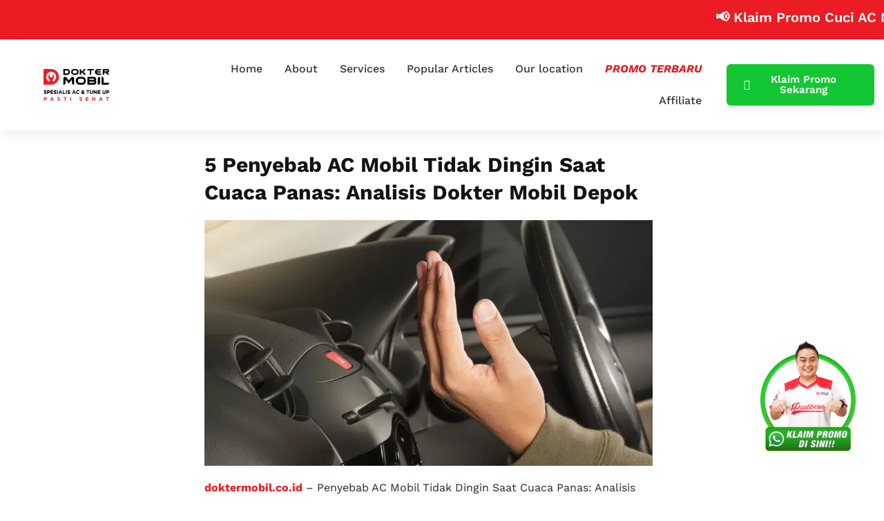

--- FILE ---
content_type: text/html; charset=UTF-8
request_url: https://www.doktermobil.co.id/penyebab-ac-mobil-tidak-dingin-saat-cuaca-panas/
body_size: 34894
content:
<!doctype html><html lang="en-US" prefix="og: https://ogp.me/ns#"><head><script data-no-optimize="1">var litespeed_docref=sessionStorage.getItem("litespeed_docref");litespeed_docref&&(Object.defineProperty(document,"referrer",{get:function(){return litespeed_docref}}),sessionStorage.removeItem("litespeed_docref"));</script> <meta charset="UTF-8"><style id="litespeed-ccss">ul{box-sizing:border-box}:root{--wp--preset--font-size--normal:16px;--wp--preset--font-size--huge:42px}.screen-reader-text{border:0;clip-path:inset(50%);height:1px;margin:-1px;overflow:hidden;padding:0;position:absolute;width:1px;word-wrap:normal!important}html :where(img[class*=wp-image-]){height:auto;max-width:100%}:root{--wp--preset--aspect-ratio--square:1;--wp--preset--aspect-ratio--4-3:4/3;--wp--preset--aspect-ratio--3-4:3/4;--wp--preset--aspect-ratio--3-2:3/2;--wp--preset--aspect-ratio--2-3:2/3;--wp--preset--aspect-ratio--16-9:16/9;--wp--preset--aspect-ratio--9-16:9/16;--wp--preset--color--black:#000000;--wp--preset--color--cyan-bluish-gray:#abb8c3;--wp--preset--color--white:#ffffff;--wp--preset--color--pale-pink:#f78da7;--wp--preset--color--vivid-red:#cf2e2e;--wp--preset--color--luminous-vivid-orange:#ff6900;--wp--preset--color--luminous-vivid-amber:#fcb900;--wp--preset--color--light-green-cyan:#7bdcb5;--wp--preset--color--vivid-green-cyan:#00d084;--wp--preset--color--pale-cyan-blue:#8ed1fc;--wp--preset--color--vivid-cyan-blue:#0693e3;--wp--preset--color--vivid-purple:#9b51e0;--wp--preset--gradient--vivid-cyan-blue-to-vivid-purple:linear-gradient(135deg,rgba(6,147,227,1) 0%,rgb(155,81,224) 100%);--wp--preset--gradient--light-green-cyan-to-vivid-green-cyan:linear-gradient(135deg,rgb(122,220,180) 0%,rgb(0,208,130) 100%);--wp--preset--gradient--luminous-vivid-amber-to-luminous-vivid-orange:linear-gradient(135deg,rgba(252,185,0,1) 0%,rgba(255,105,0,1) 100%);--wp--preset--gradient--luminous-vivid-orange-to-vivid-red:linear-gradient(135deg,rgba(255,105,0,1) 0%,rgb(207,46,46) 100%);--wp--preset--gradient--very-light-gray-to-cyan-bluish-gray:linear-gradient(135deg,rgb(238,238,238) 0%,rgb(169,184,195) 100%);--wp--preset--gradient--cool-to-warm-spectrum:linear-gradient(135deg,rgb(74,234,220) 0%,rgb(151,120,209) 20%,rgb(207,42,186) 40%,rgb(238,44,130) 60%,rgb(251,105,98) 80%,rgb(254,248,76) 100%);--wp--preset--gradient--blush-light-purple:linear-gradient(135deg,rgb(255,206,236) 0%,rgb(152,150,240) 100%);--wp--preset--gradient--blush-bordeaux:linear-gradient(135deg,rgb(254,205,165) 0%,rgb(254,45,45) 50%,rgb(107,0,62) 100%);--wp--preset--gradient--luminous-dusk:linear-gradient(135deg,rgb(255,203,112) 0%,rgb(199,81,192) 50%,rgb(65,88,208) 100%);--wp--preset--gradient--pale-ocean:linear-gradient(135deg,rgb(255,245,203) 0%,rgb(182,227,212) 50%,rgb(51,167,181) 100%);--wp--preset--gradient--electric-grass:linear-gradient(135deg,rgb(202,248,128) 0%,rgb(113,206,126) 100%);--wp--preset--gradient--midnight:linear-gradient(135deg,rgb(2,3,129) 0%,rgb(40,116,252) 100%);--wp--preset--font-size--small:13px;--wp--preset--font-size--medium:20px;--wp--preset--font-size--large:36px;--wp--preset--font-size--x-large:42px;--wp--preset--spacing--20:0.44rem;--wp--preset--spacing--30:0.67rem;--wp--preset--spacing--40:1rem;--wp--preset--spacing--50:1.5rem;--wp--preset--spacing--60:2.25rem;--wp--preset--spacing--70:3.38rem;--wp--preset--spacing--80:5.06rem;--wp--preset--shadow--natural:6px 6px 9px rgba(0, 0, 0, 0.2);--wp--preset--shadow--deep:12px 12px 50px rgba(0, 0, 0, 0.4);--wp--preset--shadow--sharp:6px 6px 0px rgba(0, 0, 0, 0.2);--wp--preset--shadow--outlined:6px 6px 0px -3px rgba(255, 255, 255, 1), 6px 6px rgba(0, 0, 0, 1);--wp--preset--shadow--crisp:6px 6px 0px rgba(0, 0, 0, 1)}:root{--wp--style--global--content-size:800px;--wp--style--global--wide-size:1200px}:where(body){margin:0}:root{--wp--style--block-gap:24px}body{padding-top:0;padding-right:0;padding-bottom:0;padding-left:0}a:where(:not(.wp-element-button)){text-decoration:underline}html{line-height:1.15;-webkit-text-size-adjust:100%}*,:after,:before{box-sizing:border-box}body{background-color:#fff;color:#333;font-family:-apple-system,BlinkMacSystemFont,Segoe UI,Roboto,Helvetica Neue,Arial,Noto Sans,sans-serif,Apple Color Emoji,Segoe UI Emoji,Segoe UI Symbol,Noto Color Emoji;font-size:1rem;font-weight:400;line-height:1.5;margin:0;-webkit-font-smoothing:antialiased;-moz-osx-font-smoothing:grayscale}h1{color:inherit;font-family:inherit;font-weight:500;line-height:1.2;margin-block-end:1rem;margin-block-start:.5rem}h1{font-size:2.5rem}p{margin-block-end:.9rem;margin-block-start:0}a{background-color:#fff0;color:#c36;text-decoration:none}a:not([href]):not([tabindex]){color:inherit;text-decoration:none}strong{font-weight:bolder}img{border-style:none;height:auto;max-width:100%}button{font-family:inherit;font-size:1rem;line-height:1.5;margin:0}button{overflow:visible}button{text-transform:none}button{-webkit-appearance:button;width:auto}button{background-color:#fff0;border:1px solid #c36;border-radius:3px;color:#c36;display:inline-block;font-size:1rem;font-weight:400;padding:.5rem 1rem;text-align:center;white-space:nowrap}::-webkit-file-upload-button{-webkit-appearance:button;font:inherit}li,ul{background:#fff0;border:0;font-size:100%;margin-block-end:0;margin-block-start:0;outline:0;vertical-align:baseline}.screen-reader-text{clip:rect(1px,1px,1px,1px);height:1px;overflow:hidden;position:absolute!important;width:1px;word-wrap:normal!important}:root{--direction-multiplier:1}.screen-reader-text{height:1px;margin:-1px;overflow:hidden;padding:0;position:absolute;top:-10000em;width:1px;clip:rect(0,0,0,0);border:0}.elementor *,.elementor :after,.elementor :before{box-sizing:border-box}.elementor a{box-shadow:none;text-decoration:none}.elementor img{border:none;border-radius:0;box-shadow:none;height:auto;max-width:100%}.elementor-element{--flex-direction:initial;--flex-wrap:initial;--justify-content:initial;--align-items:initial;--align-content:initial;--gap:initial;--flex-basis:initial;--flex-grow:initial;--flex-shrink:initial;--order:initial;--align-self:initial;align-self:var(--align-self);flex-basis:var(--flex-basis);flex-grow:var(--flex-grow);flex-shrink:var(--flex-shrink);order:var(--order)}.elementor-element:where(.e-con-full,.elementor-widget){align-content:var(--align-content);align-items:var(--align-items);flex-direction:var(--flex-direction);flex-wrap:var(--flex-wrap);gap:var(--row-gap) var(--column-gap);justify-content:var(--justify-content)}@media (max-width:1024px){.elementor-tablet-align-justify .elementor-button{width:100%}}:root{--page-title-display:block}.elementor-page-title{display:var(--page-title-display)}.elementor-section{position:relative}.elementor-section .elementor-container{display:flex;margin-left:auto;margin-right:auto;position:relative}@media (max-width:1024px){.elementor-section .elementor-container{flex-wrap:wrap}}.elementor-section.elementor-section-boxed>.elementor-container{max-width:1140px}.elementor-widget-wrap{align-content:flex-start;flex-wrap:wrap;position:relative;width:100%}.elementor:not(.elementor-bc-flex-widget) .elementor-widget-wrap{display:flex}.elementor-widget-wrap>.elementor-element{width:100%}.elementor-widget{position:relative}.elementor-widget:not(:last-child){margin-bottom:var(--kit-widget-spacing,20px)}.elementor-column{display:flex;min-height:1px;position:relative}.elementor-column-gap-default>.elementor-column>.elementor-element-populated{padding:10px}@media (min-width:768px){.elementor-column.elementor-col-33{width:33.333%}.elementor-column.elementor-col-100{width:100%}}@media (max-width:767px){.elementor-column{width:100%}}@media (prefers-reduced-motion:no-preference){html{scroll-behavior:smooth}}.elementor-heading-title{line-height:1;margin:0;padding:0}.elementor-button{background-color:#69727d;border-radius:3px;color:#fff;display:inline-block;font-size:15px;line-height:1;padding:12px 24px;fill:#fff;text-align:center}.elementor-button:visited{color:#fff}.elementor-button-content-wrapper{display:flex;flex-direction:row;gap:5px;justify-content:center}.elementor-button-icon{align-items:center;display:flex}.elementor-button-text{display:inline-block}.elementor-button span{text-decoration:inherit}@media (max-width:767px){.elementor .elementor-hidden-mobile,.elementor .elementor-hidden-phone{display:none}}@media (min-width:768px) and (max-width:1024px){.elementor .elementor-hidden-tablet{display:none}}@media (min-width:1025px) and (max-width:1439px){.elementor .elementor-hidden-desktop{display:none}}.elementor-widget-image{text-align:center}.elementor-widget-image a{display:inline-block}.elementor-widget-image img{display:inline-block;vertical-align:middle}.elementor-item:after,.elementor-item:before{display:block;position:absolute}.elementor-item:not(:hover):not(:focus):not(.elementor-item-active):not(.highlighted):after,.elementor-item:not(:hover):not(:focus):not(.elementor-item-active):not(.highlighted):before{opacity:0}.e--pointer-underline .elementor-item:after,.e--pointer-underline .elementor-item:before{background-color:#3f444b;height:3px;left:0;width:100%;z-index:2}.e--pointer-underline .elementor-item:after{bottom:0;content:""}.elementor-nav-menu--main .elementor-nav-menu a{padding:13px 20px}.elementor-nav-menu--main .elementor-nav-menu ul{border-style:solid;border-width:0;padding:0;position:absolute;width:12em}.elementor-nav-menu--layout-horizontal{display:flex}.elementor-nav-menu--layout-horizontal .elementor-nav-menu{display:flex;flex-wrap:wrap}.elementor-nav-menu--layout-horizontal .elementor-nav-menu a{flex-grow:1;white-space:nowrap}.elementor-nav-menu--layout-horizontal .elementor-nav-menu>li{display:flex}.elementor-nav-menu--layout-horizontal .elementor-nav-menu>li ul{top:100%!important}.elementor-nav-menu--layout-horizontal .elementor-nav-menu>li:not(:first-child)>a{margin-inline-start:var(--e-nav-menu-horizontal-menu-item-margin)}.elementor-nav-menu--layout-horizontal .elementor-nav-menu>li:not(:first-child)>ul{inset-inline-start:var(--e-nav-menu-horizontal-menu-item-margin)!important}.elementor-nav-menu--layout-horizontal .elementor-nav-menu>li:not(:last-child)>a{margin-inline-end:var(--e-nav-menu-horizontal-menu-item-margin)}.elementor-nav-menu--layout-horizontal .elementor-nav-menu>li:not(:last-child):after{align-self:center;border-color:var(--e-nav-menu-divider-color,#000);border-left-style:var(--e-nav-menu-divider-style,solid);border-left-width:var(--e-nav-menu-divider-width,2px);content:var(--e-nav-menu-divider-content,none);height:var(--e-nav-menu-divider-height,35%)}.elementor-nav-menu__align-end .elementor-nav-menu{justify-content:flex-end;margin-inline-start:auto}.elementor-widget-nav-menu .elementor-widget-container{display:flex;flex-direction:column}.elementor-nav-menu{position:relative;z-index:2}.elementor-nav-menu:after{clear:both;content:" ";display:block;font:0/0 serif;height:0;overflow:hidden;visibility:hidden}.elementor-nav-menu,.elementor-nav-menu li,.elementor-nav-menu ul{display:block;line-height:normal;list-style:none;margin:0;padding:0}.elementor-nav-menu ul{display:none}.elementor-nav-menu a,.elementor-nav-menu li{position:relative}.elementor-nav-menu li{border-width:0}.elementor-nav-menu a{align-items:center;display:flex}.elementor-nav-menu a{line-height:20px;padding:10px 20px}.elementor-menu-toggle{align-items:center;background-color:rgb(0 0 0/.05);border:0 solid;border-radius:3px;color:#33373d;display:flex;font-size:var(--nav-menu-icon-size,22px);justify-content:center;padding:.25em}.elementor-menu-toggle:not(.elementor-active) .elementor-menu-toggle__icon--close{display:none}.elementor-nav-menu--dropdown{background-color:#fff;font-size:13px}.elementor-nav-menu--dropdown.elementor-nav-menu__container{margin-top:10px;overflow-x:hidden;overflow-y:auto;transform-origin:top}.elementor-nav-menu--dropdown.elementor-nav-menu__container .elementor-sub-item{font-size:.85em}.elementor-nav-menu--dropdown a{color:#33373d}ul.elementor-nav-menu--dropdown a{border-inline-start:8px solid #fff0;text-shadow:none}.elementor-nav-menu--toggle{--menu-height:100vh}.elementor-nav-menu--toggle .elementor-menu-toggle:not(.elementor-active)+.elementor-nav-menu__container{max-height:0;overflow:hidden;transform:scaleY(0)}.elementor-nav-menu--stretch .elementor-nav-menu__container.elementor-nav-menu--dropdown{position:absolute;z-index:9997}@media (max-width:1024px){.elementor-nav-menu--dropdown-tablet .elementor-nav-menu--main{display:none}}@media (min-width:1025px){.elementor-nav-menu--dropdown-tablet .elementor-menu-toggle,.elementor-nav-menu--dropdown-tablet .elementor-nav-menu--dropdown{display:none}.elementor-nav-menu--dropdown-tablet nav.elementor-nav-menu--dropdown.elementor-nav-menu__container{overflow-y:hidden}}.fab{-moz-osx-font-smoothing:grayscale;-webkit-font-smoothing:antialiased;display:inline-block;font-style:normal;font-variant:normal;text-rendering:auto;line-height:1}.fa-whatsapp:before{content:""}.fab{font-family:"Font Awesome 5 Brands";font-weight:400}[class*=" eicon-"]{display:inline-block;font-family:eicons;font-size:inherit;font-weight:400;font-style:normal;font-variant:normal;line-height:1;text-rendering:auto;-webkit-font-smoothing:antialiased;-moz-osx-font-smoothing:grayscale}.eicon-menu-bar:before{content:""}.eicon-close:before{content:""}.elementor-kit-25515{--e-global-color-primary:#6EC1E4;--e-global-color-secondary:#54595F;--e-global-color-text:#7A7A7A;--e-global-color-accent:#61CE70;--e-global-color-b6ecb33:#EB1C23;--e-global-typography-primary-font-family:"Roboto";--e-global-typography-primary-font-weight:600;--e-global-typography-secondary-font-family:"Roboto Slab";--e-global-typography-secondary-font-weight:400;--e-global-typography-text-font-family:"Roboto";--e-global-typography-text-font-weight:400;--e-global-typography-accent-font-family:"Roboto";--e-global-typography-accent-font-weight:500}.elementor-section.elementor-section-boxed>.elementor-container{max-width:1140px}.elementor-widget:not(:last-child){margin-block-end:20px}.elementor-element{--widgets-spacing:20px 20px;--widgets-spacing-row:20px;--widgets-spacing-column:20px}@media (max-width:1024px){.elementor-section.elementor-section-boxed>.elementor-container{max-width:1024px}}@media (max-width:767px){.elementor-section.elementor-section-boxed>.elementor-container{max-width:767px}}.fab{-moz-osx-font-smoothing:grayscale;-webkit-font-smoothing:antialiased;display:inline-block;font-style:normal;font-variant:normal;text-rendering:auto;line-height:1}.fa-whatsapp:before{content:""}.fab{font-family:"Font Awesome 5 Brands"}.fab{font-weight:400}.elementor-59850 .elementor-element.elementor-element-275a5a8:not(.elementor-motion-effects-element-type-background){background-color:#EB1C23}.elementor-59850 .elementor-element.elementor-element-275a5a8{padding:10px 0 10px 0}.elementor-59850 .elementor-element.elementor-element-cb647ea>.elementor-element-populated{padding:0 0 0 0}.elementor-59850 .elementor-element.elementor-element-e8d77be:not(.elementor-motion-effects-element-type-background){background-color:#FFF}.elementor-59850 .elementor-element.elementor-element-e8d77be{border-style:solid;border-width:0 0 0 0;box-shadow:0 6px 15px 0 rgb(0 0 0/.07);margin-top:0%;margin-bottom:0%;padding:10px 0 10px 0;z-index:100}.elementor-59850 .elementor-element.elementor-element-bac4091.elementor-column.elementor-element[data-element_type="column"]>.elementor-widget-wrap.elementor-element-populated{align-content:center;align-items:center}.elementor-59850 .elementor-element.elementor-element-bac4091>.elementor-element-populated{border-style:solid;border-width:0 0 0 0;border-color:#79797982;padding:3% 10% 3% 10%}.elementor-59850 .elementor-element.elementor-element-1bfbbc9 img{width:54%}.elementor-59850 .elementor-element.elementor-element-f9e130b.elementor-column.elementor-element[data-element_type="column"]>.elementor-widget-wrap.elementor-element-populated{align-content:center;align-items:center}.elementor-widget-nav-menu .elementor-nav-menu .elementor-item{font-family:var(--e-global-typography-primary-font-family),Sans-serif;font-weight:var(--e-global-typography-primary-font-weight)}.elementor-widget-nav-menu .elementor-nav-menu--main .elementor-item{color:var(--e-global-color-text);fill:var(--e-global-color-text)}.elementor-widget-nav-menu .elementor-nav-menu--main:not(.e--pointer-framed) .elementor-item:before,.elementor-widget-nav-menu .elementor-nav-menu--main:not(.e--pointer-framed) .elementor-item:after{background-color:var(--e-global-color-accent)}.elementor-widget-nav-menu{--e-nav-menu-divider-color:var( --e-global-color-text )}.elementor-widget-nav-menu .elementor-nav-menu--dropdown .elementor-item,.elementor-widget-nav-menu .elementor-nav-menu--dropdown .elementor-sub-item{font-family:var(--e-global-typography-accent-font-family),Sans-serif;font-weight:var(--e-global-typography-accent-font-weight)}.elementor-59850 .elementor-element.elementor-element-3e15adb .elementor-menu-toggle{margin-left:auto;background-color:#EB1C23}.elementor-59850 .elementor-element.elementor-element-3e15adb .elementor-nav-menu .elementor-item{font-family:"Work Sans",Sans-serif;font-size:16px;font-weight:500}.elementor-59850 .elementor-element.elementor-element-3e15adb .elementor-nav-menu--main .elementor-item{color:#363636;fill:#363636;padding-left:16px;padding-right:16px}.elementor-59850 .elementor-element.elementor-element-3e15adb .elementor-nav-menu--main:not(.e--pointer-framed) .elementor-item:before,.elementor-59850 .elementor-element.elementor-element-3e15adb .elementor-nav-menu--main:not(.e--pointer-framed) .elementor-item:after{background-color:#EB1C23}.elementor-59850 .elementor-element.elementor-element-3e15adb{--e-nav-menu-horizontal-menu-item-margin:calc( 0px / 2 )}.elementor-59850 .elementor-element.elementor-element-3e15adb .elementor-nav-menu--dropdown a,.elementor-59850 .elementor-element.elementor-element-3e15adb .elementor-menu-toggle{color:#363636;fill:#363636}.elementor-59850 .elementor-element.elementor-element-3e15adb .elementor-nav-menu--dropdown{background-color:#FFF;border-radius:7px 7px 7px 7px}.elementor-59850 .elementor-element.elementor-element-3e15adb .elementor-nav-menu--dropdown .elementor-item,.elementor-59850 .elementor-element.elementor-element-3e15adb .elementor-nav-menu--dropdown .elementor-sub-item{font-family:"Work Sans",Sans-serif;font-weight:500}.elementor-59850 .elementor-element.elementor-element-3e15adb .elementor-nav-menu--dropdown li:first-child a{border-top-left-radius:7px;border-top-right-radius:7px}.elementor-59850 .elementor-element.elementor-element-3e15adb .elementor-nav-menu--dropdown li:last-child a{border-bottom-right-radius:7px;border-bottom-left-radius:7px}.elementor-59850 .elementor-element.elementor-element-3e15adb .elementor-nav-menu--main .elementor-nav-menu--dropdown,.elementor-59850 .elementor-element.elementor-element-3e15adb .elementor-nav-menu__container.elementor-nav-menu--dropdown{box-shadow:0 9px 21px 0 rgb(0 0 0/.07)}.elementor-59850 .elementor-element.elementor-element-3e15adb .elementor-nav-menu--dropdown a{padding-left:25px;padding-right:25px;padding-top:18px;padding-bottom:18px}.elementor-59850 .elementor-element.elementor-element-3e15adb .elementor-nav-menu--dropdown li:not(:last-child){border-style:solid;border-color:#DADADA;border-bottom-width:1px}.elementor-59850 .elementor-element.elementor-element-3e15adb .elementor-nav-menu--main>.elementor-nav-menu>li>.elementor-nav-menu--dropdown,.elementor-59850 .elementor-element.elementor-element-3e15adb .elementor-nav-menu__container.elementor-nav-menu--dropdown{margin-top:11px!important}.elementor-59850 .elementor-element.elementor-element-3e15adb div.elementor-menu-toggle{color:#FFF}.elementor-59850 .elementor-element.elementor-element-6d0db15.elementor-column.elementor-element[data-element_type="column"]>.elementor-widget-wrap.elementor-element-populated{align-content:center;align-items:center}.elementor-widget-button .elementor-button{background-color:var(--e-global-color-accent);font-family:var(--e-global-typography-accent-font-family),Sans-serif;font-weight:var(--e-global-typography-accent-font-weight)}.elementor-59850 .elementor-element.elementor-element-2dcfc2f .elementor-button{background-color:#13C734;font-family:"Work Sans",Sans-serif;font-weight:600;box-shadow:0 7px 14px 0 rgba(235,28.000000000000014,35.00000000000004,.05);border-radius:6px 6px 6px 6px;padding:15px 25px 15px 25px}.elementor-59850 .elementor-element.elementor-element-2dcfc2f .elementor-button-content-wrapper{flex-direction:row}.elementor-59850 .elementor-element.elementor-element-2dcfc2f .elementor-button .elementor-button-content-wrapper{gap:11px}.elementor-location-header:before{content:"";display:table;clear:both}@media (max-width:1024px){.elementor-59850 .elementor-element.elementor-element-e8d77be{margin-top:0%;margin-bottom:0%}.elementor-59850 .elementor-element.elementor-element-bac4091>.elementor-element-populated{margin:0% 0% 0% 08%;--e-column-margin-right:0%;--e-column-margin-left:08%;padding:0 0 0 0}.elementor-59850 .elementor-element.elementor-element-3e15adb .elementor-nav-menu--main>.elementor-nav-menu>li>.elementor-nav-menu--dropdown,.elementor-59850 .elementor-element.elementor-element-3e15adb .elementor-nav-menu__container.elementor-nav-menu--dropdown{margin-top:29px!important}.elementor-59850 .elementor-element.elementor-element-3e15adb{--nav-menu-icon-size:28px}.elementor-59850 .elementor-element.elementor-element-3e15adb .elementor-menu-toggle{border-radius:5px}.elementor-59850 .elementor-element.elementor-element-6d0db15.elementor-column>.elementor-widget-wrap{justify-content:flex-end}}@media (max-width:767px){.elementor-59850 .elementor-element.elementor-element-e8d77be{margin-top:0;margin-bottom:0;padding:20px 0 20px 0}.elementor-59850 .elementor-element.elementor-element-bac4091{width:60%}.elementor-59850 .elementor-element.elementor-element-bac4091>.elementor-element-populated{padding:0 0 0 0}.elementor-59850 .elementor-element.elementor-element-1bfbbc9>.elementor-widget-container{margin:0 0 0 0;padding:0 0 0 0}.elementor-59850 .elementor-element.elementor-element-1bfbbc9{text-align:left}.elementor-59850 .elementor-element.elementor-element-1bfbbc9 img{width:35vw;max-width:42vw}.elementor-59850 .elementor-element.elementor-element-f9e130b{width:40%}.elementor-59850 .elementor-element.elementor-element-f9e130b.elementor-column.elementor-element[data-element_type="column"]>.elementor-widget-wrap.elementor-element-populated{align-content:center;align-items:center}.elementor-59850 .elementor-element.elementor-element-f9e130b>.elementor-element-populated{margin:0% 5% 0% 0%;--e-column-margin-right:5%;--e-column-margin-left:0%}.elementor-59850 .elementor-element.elementor-element-6d0db15>.elementor-element-populated{margin:10px 0 0 0;--e-column-margin-right:0px;--e-column-margin-left:0px}}@media (min-width:768px){.elementor-59850 .elementor-element.elementor-element-bac4091{width:17.239%}.elementor-59850 .elementor-element.elementor-element-f9e130b{width:64.154%}.elementor-59850 .elementor-element.elementor-element-6d0db15{width:18.273%}}@media (max-width:1024px) and (min-width:768px){.elementor-59850 .elementor-element.elementor-element-bac4091{width:30%}.elementor-59850 .elementor-element.elementor-element-6d0db15{width:100%}}.elementor-59850 .elementor-element.elementor-element-3e15adb ul li.menu-item-25281 a{font-style:italic;font-weight:bold!important;text-transform:uppercase;background:linear-gradient(180deg,#EB1C23 0%,rgb(190 24 29/.97) 100%)!important;-webkit-background-clip:text!important;-webkit-text-fill-color:transparent!important}@media screen and (max-width:767px){.elementor-59850 .elementor-element.elementor-element-43ee63e *{font-size:16px!important}img{max-width:400px!important;height:1000px}.bottom-navbar{box-shadow:0 2px 15px rgb(0 0 0/.15);border-radius:3px 3px 10px 10px;margin:0 5px 10px 5px;text-decoration:none;background-color:#fff;z-index:999999!important}.btn-bottom-navbar-toggle{border:none}.bottom-navbar-icon-toggle{background-color:#eb1c23;color:#fff;box-shadow:0 4px 8px 1px rgb(0 0 0/.25);border-radius:50%;width:60px;height:60px;padding:10px;margin-top:-30px}.menu-icon{position:fixed;background-color:#fff;padding:30px 20px 60px 20px;left:1%;width:98%;border-radius:6px 6px 0 0;box-shadow:0 0 20px rgb(0 0 0/.15);bottom:-115px;opacity:0}.menu-icon-list{display:grid;grid-template-columns:repeat(4,1fr);gap:30px 20px;padding-left:0;list-style:none}.bottom-navbar-nav-link{color:#131313!important}.bottom-navbar-nav-link,.menu-icon-nav-link{display:flex;flex-direction:column;align-items:center;color:#131313;font-size:14px;text-decoration:none}}@media screen and (max-width:350px){.menu-icon{padding:20px 10px 50px 10px}.menu-icon-list{column-gap:0}}.elementor-widget-heading .elementor-heading-title{font-family:var(--e-global-typography-primary-font-family),Sans-serif;font-weight:var(--e-global-typography-primary-font-weight);color:var(--e-global-color-primary)}.elementor-location-header:before{content:"";display:table;clear:both}.elementor-38797 .elementor-element.elementor-element-c3bc512>.elementor-container{max-width:689px}.elementor-38797 .elementor-element.elementor-element-c3bc512{overflow:hidden;margin-top:30px;margin-bottom:30px;padding:0 0 30px 0}.elementor-38797 .elementor-element.elementor-element-73e81bb>.elementor-element-populated{padding:0 40px 0 0}.elementor-widget-theme-post-title .elementor-heading-title{font-family:var(--e-global-typography-primary-font-family),Sans-serif;font-weight:var(--e-global-typography-primary-font-weight);color:var(--e-global-color-primary)}.elementor-38797 .elementor-element.elementor-element-f9efa37 .elementor-heading-title{font-family:"Work Sans",Sans-serif;font-size:30px;font-weight:700;line-height:40px;color:#131313}.elementor-widget-theme-post-content{color:var(--e-global-color-text);font-family:var(--e-global-typography-text-font-family),Sans-serif;font-weight:var(--e-global-typography-text-font-weight)}.elementor-38797 .elementor-element.elementor-element-f197e92>.elementor-widget-container{margin:0 0 30px 0}.elementor-38797 .elementor-element.elementor-element-f197e92{color:#262626;font-family:"Work Sans",Sans-serif;font-weight:400}.elementor-widget-heading .elementor-heading-title{font-family:var(--e-global-typography-primary-font-family),Sans-serif;font-weight:var(--e-global-typography-primary-font-weight);color:var(--e-global-color-primary)}.elementor-widget-button .elementor-button{background-color:var(--e-global-color-accent);font-family:var(--e-global-typography-accent-font-family),Sans-serif;font-weight:var(--e-global-typography-accent-font-weight)}@media (max-width:767px){.elementor-38797 .elementor-element.elementor-element-c3bc512{margin-top:0;margin-bottom:0;padding:0 15px 0 15px}.elementor-38797 .elementor-element.elementor-element-73e81bb>.elementor-element-populated{padding:0 0 0 0}.elementor-38797 .elementor-element.elementor-element-f9efa37 .elementor-heading-title{font-size:24px;line-height:33px}.elementor-38797 .elementor-element.elementor-element-810fe08 img{width:100%}}.elementor-38797 .elementor-element.elementor-element-f197e92 a{color:#eb1c23}.elementor-38797 .elementor-element.elementor-element-c3bc512 img{width:100%}.float{position:fixed;max-width:220px;width:100%;height:220px;bottom:30px;right:0;background:url(https://www.doktermobil.co.id/wp-content/uploads/2025/03/26022025_IMAGE-CTA-WEB-2.png);background-repeat:no-repeat;background-size:cover;text-align:center;font-size:30px;box-shadow:2px 2px 3px #999;z-index:100}@media (max-width:600px){.float{max-width:150px;width:100%;height:150px;bottom:75px}}.marquee-news-domo{background-color:#eb1c23}.marquee-news-domo-text{color:#fff;font-size:20px;font-family:"Work Sans",sans-serif;font-weight:600;margin:0}.marquee-news-domo-blink{animation:blinker 1.5s linear infinite}@keyframes blinker{50%{opacity:0}}@media only screen and (max-width:600px){.marquee-news-domo{font-size:16px}}:root{--bs-blue:#0d6efd;--bs-indigo:#6610f2;--bs-purple:#6f42c1;--bs-pink:#d63384;--bs-red:#dc3545;--bs-orange:#fd7e14;--bs-yellow:#ffc107;--bs-green:#198754;--bs-teal:#20c997;--bs-cyan:#0dcaf0;--bs-black:#000;--bs-white:#fff;--bs-gray:#6c757d;--bs-gray-dark:#343a40;--bs-gray-100:#f8f9fa;--bs-gray-200:#e9ecef;--bs-gray-300:#dee2e6;--bs-gray-400:#ced4da;--bs-gray-500:#adb5bd;--bs-gray-600:#6c757d;--bs-gray-700:#495057;--bs-gray-800:#343a40;--bs-gray-900:#212529;--bs-primary:#0d6efd;--bs-secondary:#6c757d;--bs-success:#198754;--bs-info:#0dcaf0;--bs-warning:#ffc107;--bs-danger:#dc3545;--bs-light:#f8f9fa;--bs-dark:#212529;--bs-primary-rgb:13,110,253;--bs-secondary-rgb:108,117,125;--bs-success-rgb:25,135,84;--bs-info-rgb:13,202,240;--bs-warning-rgb:255,193,7;--bs-danger-rgb:220,53,69;--bs-light-rgb:248,249,250;--bs-dark-rgb:33,37,41;--bs-white-rgb:255,255,255;--bs-black-rgb:0,0,0;--bs-body-color-rgb:33,37,41;--bs-body-bg-rgb:255,255,255;--bs-font-sans-serif:system-ui,-apple-system,"Segoe UI",Roboto,"Helvetica Neue","Noto Sans","Liberation Sans",Arial,sans-serif,"Apple Color Emoji","Segoe UI Emoji","Segoe UI Symbol","Noto Color Emoji";--bs-font-monospace:SFMono-Regular,Menlo,Monaco,Consolas,"Liberation Mono","Courier New",monospace;--bs-gradient:linear-gradient(180deg, rgba(255, 255, 255, 0.15), rgba(255, 255, 255, 0));--bs-body-font-family:var(--bs-font-sans-serif);--bs-body-font-size:1rem;--bs-body-font-weight:400;--bs-body-line-height:1.5;--bs-body-color:#212529;--bs-body-bg:#fff;--bs-border-width:1px;--bs-border-style:solid;--bs-border-color:#dee2e6;--bs-border-color-translucent:rgba(0, 0, 0, 0.175);--bs-border-radius:0.375rem;--bs-border-radius-sm:0.25rem;--bs-border-radius-lg:0.5rem;--bs-border-radius-xl:1rem;--bs-border-radius-2xl:2rem;--bs-border-radius-pill:50rem;--bs-link-color:#0d6efd;--bs-link-hover-color:#0a58ca;--bs-code-color:#d63384;--bs-highlight-bg:#fff3cd}*,::after,::before{box-sizing:border-box}@media (prefers-reduced-motion:no-preference){:root{scroll-behavior:smooth}}body{margin:0;font-family:var(--bs-body-font-family);font-size:var(--bs-body-font-size);font-weight:var(--bs-body-font-weight);line-height:var(--bs-body-line-height);color:var(--bs-body-color);text-align:var(--bs-body-text-align);background-color:var(--bs-body-bg);-webkit-text-size-adjust:100%}h1{margin-top:0;margin-bottom:.5rem;font-weight:500;line-height:1.2}h1{font-size:calc(1.375rem + 1.5vw)}@media (min-width:1200px){h1{font-size:2.5rem}}p{margin-top:0;margin-bottom:1rem}ul{padding-left:2rem}ul{margin-top:0;margin-bottom:1rem}ul ul{margin-bottom:0}strong{font-weight:bolder}.small{font-size:.875em}a{color:var(--bs-link-color);text-decoration:underline}img,svg{vertical-align:middle}button{border-radius:0}button{margin:0;font-family:inherit;font-size:inherit;line-height:inherit}button{text-transform:none}button{-webkit-appearance:button}::-moz-focus-inner{padding:0;border-style:none}::-webkit-datetime-edit-day-field,::-webkit-datetime-edit-fields-wrapper,::-webkit-datetime-edit-hour-field,::-webkit-datetime-edit-minute,::-webkit-datetime-edit-month-field,::-webkit-datetime-edit-text,::-webkit-datetime-edit-year-field{padding:0}::-webkit-inner-spin-button{height:auto}::-webkit-search-decoration{-webkit-appearance:none}::-webkit-color-swatch-wrapper{padding:0}::-webkit-file-upload-button{font:inherit;-webkit-appearance:button}::file-selector-button{font:inherit;-webkit-appearance:button}.btn{--bs-btn-padding-x:0.75rem;--bs-btn-padding-y:0.375rem;--bs-btn-font-family:;--bs-btn-font-size:1rem;--bs-btn-font-weight:400;--bs-btn-line-height:1.5;--bs-btn-color:#212529;--bs-btn-bg:transparent;--bs-btn-border-width:1px;--bs-btn-border-color:transparent;--bs-btn-border-radius:0.375rem;--bs-btn-hover-border-color:transparent;--bs-btn-box-shadow:inset 0 1px 0 rgba(255, 255, 255, 0.15),0 1px 1px rgba(0, 0, 0, 0.075);--bs-btn-disabled-opacity:0.65;--bs-btn-focus-box-shadow:0 0 0 0.25rem rgba(var(--bs-btn-focus-shadow-rgb), .5);display:inline-block;padding:var(--bs-btn-padding-y) var(--bs-btn-padding-x);font-family:var(--bs-btn-font-family);font-size:var(--bs-btn-font-size);font-weight:var(--bs-btn-font-weight);line-height:var(--bs-btn-line-height);color:var(--bs-btn-color);text-align:center;text-decoration:none;vertical-align:middle;border:var(--bs-btn-border-width) solid var(--bs-btn-border-color);border-radius:var(--bs-btn-border-radius);background-color:var(--bs-btn-bg)}.nav-link{display:block;padding:var(--bs-nav-link-padding-y) var(--bs-nav-link-padding-x);font-size:var(--bs-nav-link-font-size);font-weight:var(--bs-nav-link-font-weight);color:var(--bs-nav-link-color);text-decoration:none}.nav-justified .nav-item{flex-basis:0%;flex-grow:1;text-align:center}.nav-justified .nav-item .nav-link{width:100%}.navbar{--bs-navbar-padding-x:0;--bs-navbar-padding-y:0.5rem;--bs-navbar-color:rgba(0, 0, 0, 0.55);--bs-navbar-hover-color:rgba(0, 0, 0, 0.7);--bs-navbar-disabled-color:rgba(0, 0, 0, 0.3);--bs-navbar-active-color:rgba(0, 0, 0, 0.9);--bs-navbar-brand-padding-y:0.3125rem;--bs-navbar-brand-margin-end:1rem;--bs-navbar-brand-font-size:1.25rem;--bs-navbar-brand-color:rgba(0, 0, 0, 0.9);--bs-navbar-brand-hover-color:rgba(0, 0, 0, 0.9);--bs-navbar-nav-link-padding-x:0.5rem;--bs-navbar-toggler-padding-y:0.25rem;--bs-navbar-toggler-padding-x:0.75rem;--bs-navbar-toggler-font-size:1.25rem;--bs-navbar-toggler-icon-bg:url("data:image/svg+xml,%3csvg xmlns='http://www.w3.org/2000/svg' viewBox='0 0 30 30'%3e%3cpath stroke='rgba%280, 0, 0, 0.55%29' stroke-linecap='round' stroke-miterlimit='10' stroke-width='2' d='M4 7h22M4 15h22M4 23h22'/%3e%3c/svg%3e");--bs-navbar-toggler-border-color:rgba(0, 0, 0, 0.1);--bs-navbar-toggler-border-radius:0.375rem;--bs-navbar-toggler-focus-width:0.25rem;position:relative;display:flex;flex-wrap:wrap;align-items:center;justify-content:space-between;padding:var(--bs-navbar-padding-y) var(--bs-navbar-padding-x)}.navbar-nav{--bs-nav-link-padding-x:0;--bs-nav-link-padding-y:0.5rem;--bs-nav-link-font-weight:;--bs-nav-link-color:var(--bs-navbar-color);--bs-nav-link-hover-color:var(--bs-navbar-hover-color);--bs-nav-link-disabled-color:var(--bs-navbar-disabled-color);display:flex;flex-direction:column;padding-left:0;margin-bottom:0;list-style:none}.navbar-expand{flex-wrap:nowrap;justify-content:flex-start}.navbar-expand .navbar-nav{flex-direction:row}.navbar-expand .navbar-nav .nav-link{padding-right:var(--bs-navbar-nav-link-padding-x);padding-left:var(--bs-navbar-nav-link-padding-x)}.fixed-bottom{position:fixed;right:0;bottom:0;left:0;z-index:1030}.d-block{display:block!important}.w-100{width:100%!important}.p-0{padding:0!important}.text-center{text-align:center!important}@media (min-width:768px){.d-md-none{display:none!important}}@media (min-width:992px){.d-lg-none{display:none!important}}@media (min-width:1200px){.d-xl-none{display:none!important}}</style><link rel="preload" data-asynced="1" data-optimized="2" as="style" onload="this.onload=null;this.rel='stylesheet'" href="https://www.doktermobil.co.id/wp-content/litespeed/ucss/2267cd064e96c565e21d2611ab2d1884.css?ver=33c52" /><script data-optimized="1" type="litespeed/javascript" data-src="https://www.doktermobil.co.id/wp-content/plugins/litespeed-cache/assets/js/css_async.min.js"></script> <meta name="viewport" content="width=device-width, initial-scale=1"><link rel="profile" href="https://gmpg.org/xfn/11"><style>img:is([sizes="auto" i], [sizes^="auto," i]) { contain-intrinsic-size: 3000px 1500px }</style><title>5 Penyebab AC Mobil Tidak Dingin Saat Cuaca Panas: Analisis Dokter Mobil Depok - Doktermobil.co.id</title><meta name="description" content="doktermobil.co.id - Penyebab AC Mobil Tidak Dingin Saat Cuaca Panas: Analisis Dokter Mobil Depok Halo guys! Dalam cuaca yang panas, kenyamanan saat berkendara"/><meta name="robots" content="follow, index, max-snippet:-1, max-video-preview:-1, max-image-preview:large"/><link rel="canonical" href="https://www.doktermobil.co.id/penyebab-ac-mobil-tidak-dingin-saat-cuaca-panas/" /><meta property="og:locale" content="en_US" /><meta property="og:type" content="article" /><meta property="og:title" content="5 Penyebab AC Mobil Tidak Dingin Saat Cuaca Panas: Analisis Dokter Mobil Depok - Doktermobil.co.id" /><meta property="og:description" content="doktermobil.co.id - Penyebab AC Mobil Tidak Dingin Saat Cuaca Panas: Analisis Dokter Mobil Depok Halo guys! Dalam cuaca yang panas, kenyamanan saat berkendara" /><meta property="og:url" content="https://www.doktermobil.co.id/penyebab-ac-mobil-tidak-dingin-saat-cuaca-panas/" /><meta property="og:site_name" content="Doktermobil.co.id" /><meta property="article:section" content="Artikel" /><meta property="og:updated_time" content="2024-10-28T14:34:17+07:00" /><meta property="og:image" content="https://www.doktermobil.co.id/wp-content/uploads/2023/11/penyebab-ac-mobil-tidak-dingin-saat-cuaca-panas.png" /><meta property="og:image:secure_url" content="https://www.doktermobil.co.id/wp-content/uploads/2023/11/penyebab-ac-mobil-tidak-dingin-saat-cuaca-panas.png" /><meta property="og:image:width" content="952" /><meta property="og:image:height" content="522" /><meta property="og:image:alt" content="penyebab ac mobil tidak dingin saat cuaca panas" /><meta property="og:image:type" content="image/png" /><meta property="article:published_time" content="2023-11-21T04:29:47+07:00" /><meta property="article:modified_time" content="2024-10-28T14:34:17+07:00" /><meta name="twitter:card" content="summary_large_image" /><meta name="twitter:title" content="5 Penyebab AC Mobil Tidak Dingin Saat Cuaca Panas: Analisis Dokter Mobil Depok - Doktermobil.co.id" /><meta name="twitter:description" content="doktermobil.co.id - Penyebab AC Mobil Tidak Dingin Saat Cuaca Panas: Analisis Dokter Mobil Depok Halo guys! Dalam cuaca yang panas, kenyamanan saat berkendara" /><meta name="twitter:image" content="https://www.doktermobil.co.id/wp-content/uploads/2023/11/penyebab-ac-mobil-tidak-dingin-saat-cuaca-panas.png" /><meta name="twitter:label1" content="Written by" /><meta name="twitter:data1" content="rizki kurniawan" /><meta name="twitter:label2" content="Time to read" /><meta name="twitter:data2" content="7 minutes" /> <script type="application/ld+json" class="rank-math-schema">{"@context":"https://schema.org","@graph":[{"@type":["Organization","Person"],"@id":"https://www.doktermobil.co.id/#person","name":"Dokter Mobil","url":"http://www.doktermobil.co.id","logo":{"@type":"ImageObject","@id":"https://www.doktermobil.co.id/#logo","url":"https://www.doktermobil.co.id/wp-content/uploads/2025/01/LOGO_NEW_PASTI_SEHAT-15-80x80.png","contentUrl":"https://www.doktermobil.co.id/wp-content/uploads/2025/01/LOGO_NEW_PASTI_SEHAT-15-80x80.png","caption":"Doktermobil.co.id","inLanguage":"en-US"},"image":{"@id":"https://www.doktermobil.co.id/#logo"}},{"@type":"WebSite","@id":"https://www.doktermobil.co.id/#website","url":"https://www.doktermobil.co.id","name":"Doktermobil.co.id","publisher":{"@id":"https://www.doktermobil.co.id/#person"},"inLanguage":"en-US"},{"@type":"ImageObject","@id":"https://www.doktermobil.co.id/wp-content/uploads/2023/11/penyebab-ac-mobil-tidak-dingin-saat-cuaca-panas.png","url":"https://www.doktermobil.co.id/wp-content/uploads/2023/11/penyebab-ac-mobil-tidak-dingin-saat-cuaca-panas.png","width":"952","height":"522","inLanguage":"en-US"},{"@type":"BreadcrumbList","@id":"https://www.doktermobil.co.id/penyebab-ac-mobil-tidak-dingin-saat-cuaca-panas/#breadcrumb","itemListElement":[{"@type":"ListItem","position":"1","item":{"@id":"http://www.doktermobil.co.id","name":"Home"}},{"@type":"ListItem","position":"2","item":{"@id":"https://www.doktermobil.co.id/category/artikel/","name":"Artikel"}},{"@type":"ListItem","position":"3","item":{"@id":"https://www.doktermobil.co.id/penyebab-ac-mobil-tidak-dingin-saat-cuaca-panas/","name":"5 Penyebab AC Mobil Tidak Dingin Saat Cuaca Panas: Analisis Dokter Mobil Depok"}}]},{"@type":"WebPage","@id":"https://www.doktermobil.co.id/penyebab-ac-mobil-tidak-dingin-saat-cuaca-panas/#webpage","url":"https://www.doktermobil.co.id/penyebab-ac-mobil-tidak-dingin-saat-cuaca-panas/","name":"5 Penyebab AC Mobil Tidak Dingin Saat Cuaca Panas: Analisis Dokter Mobil Depok - Doktermobil.co.id","datePublished":"2023-11-21T04:29:47+07:00","dateModified":"2024-10-28T14:34:17+07:00","isPartOf":{"@id":"https://www.doktermobil.co.id/#website"},"primaryImageOfPage":{"@id":"https://www.doktermobil.co.id/wp-content/uploads/2023/11/penyebab-ac-mobil-tidak-dingin-saat-cuaca-panas.png"},"inLanguage":"en-US","breadcrumb":{"@id":"https://www.doktermobil.co.id/penyebab-ac-mobil-tidak-dingin-saat-cuaca-panas/#breadcrumb"}},{"@type":"Person","@id":"https://www.doktermobil.co.id/author/rizki/","name":"rizki kurniawan","url":"https://www.doktermobil.co.id/author/rizki/","image":{"@type":"ImageObject","@id":"https://www.doktermobil.co.id/wp-content/litespeed/avatar/d33dfe6dd3e1e8d4c49e2d64eb2b2945.jpg?ver=1765767391","url":"https://www.doktermobil.co.id/wp-content/litespeed/avatar/d33dfe6dd3e1e8d4c49e2d64eb2b2945.jpg?ver=1765767391","caption":"rizki kurniawan","inLanguage":"en-US"}},{"@type":"BlogPosting","headline":"5 Penyebab AC Mobil Tidak Dingin Saat Cuaca Panas: Analisis Dokter Mobil Depok - Doktermobil.co.id","keywords":"penyebab ac mobil tidak dingin saat cuaca panas","datePublished":"2023-11-21T04:29:47+07:00","dateModified":"2024-10-28T14:34:17+07:00","articleSection":"Artikel","author":{"@id":"https://www.doktermobil.co.id/author/rizki/","name":"rizki kurniawan"},"publisher":{"@id":"https://www.doktermobil.co.id/#person"},"description":"doktermobil.co.id - Penyebab AC Mobil Tidak Dingin Saat Cuaca Panas: Analisis Dokter Mobil Depok Halo guys! Dalam cuaca yang panas, kenyamanan saat berkendara","name":"5 Penyebab AC Mobil Tidak Dingin Saat Cuaca Panas: Analisis Dokter Mobil Depok - Doktermobil.co.id","@id":"https://www.doktermobil.co.id/penyebab-ac-mobil-tidak-dingin-saat-cuaca-panas/#richSnippet","isPartOf":{"@id":"https://www.doktermobil.co.id/penyebab-ac-mobil-tidak-dingin-saat-cuaca-panas/#webpage"},"image":{"@id":"https://www.doktermobil.co.id/wp-content/uploads/2023/11/penyebab-ac-mobil-tidak-dingin-saat-cuaca-panas.png"},"inLanguage":"en-US","mainEntityOfPage":{"@id":"https://www.doktermobil.co.id/penyebab-ac-mobil-tidak-dingin-saat-cuaca-panas/#webpage"}}]}</script>  <script type='application/javascript' id='pys-version-script'>console.log('PixelYourSite PRO version 10.4.2');</script> <link rel="alternate" type="application/rss+xml" title="Doktermobil.co.id &raquo; Feed" href="https://www.doktermobil.co.id/feed/" /><style id='global-styles-inline-css'>:root{--wp--preset--aspect-ratio--square: 1;--wp--preset--aspect-ratio--4-3: 4/3;--wp--preset--aspect-ratio--3-4: 3/4;--wp--preset--aspect-ratio--3-2: 3/2;--wp--preset--aspect-ratio--2-3: 2/3;--wp--preset--aspect-ratio--16-9: 16/9;--wp--preset--aspect-ratio--9-16: 9/16;--wp--preset--color--black: #000000;--wp--preset--color--cyan-bluish-gray: #abb8c3;--wp--preset--color--white: #ffffff;--wp--preset--color--pale-pink: #f78da7;--wp--preset--color--vivid-red: #cf2e2e;--wp--preset--color--luminous-vivid-orange: #ff6900;--wp--preset--color--luminous-vivid-amber: #fcb900;--wp--preset--color--light-green-cyan: #7bdcb5;--wp--preset--color--vivid-green-cyan: #00d084;--wp--preset--color--pale-cyan-blue: #8ed1fc;--wp--preset--color--vivid-cyan-blue: #0693e3;--wp--preset--color--vivid-purple: #9b51e0;--wp--preset--gradient--vivid-cyan-blue-to-vivid-purple: linear-gradient(135deg,rgba(6,147,227,1) 0%,rgb(155,81,224) 100%);--wp--preset--gradient--light-green-cyan-to-vivid-green-cyan: linear-gradient(135deg,rgb(122,220,180) 0%,rgb(0,208,130) 100%);--wp--preset--gradient--luminous-vivid-amber-to-luminous-vivid-orange: linear-gradient(135deg,rgba(252,185,0,1) 0%,rgba(255,105,0,1) 100%);--wp--preset--gradient--luminous-vivid-orange-to-vivid-red: linear-gradient(135deg,rgba(255,105,0,1) 0%,rgb(207,46,46) 100%);--wp--preset--gradient--very-light-gray-to-cyan-bluish-gray: linear-gradient(135deg,rgb(238,238,238) 0%,rgb(169,184,195) 100%);--wp--preset--gradient--cool-to-warm-spectrum: linear-gradient(135deg,rgb(74,234,220) 0%,rgb(151,120,209) 20%,rgb(207,42,186) 40%,rgb(238,44,130) 60%,rgb(251,105,98) 80%,rgb(254,248,76) 100%);--wp--preset--gradient--blush-light-purple: linear-gradient(135deg,rgb(255,206,236) 0%,rgb(152,150,240) 100%);--wp--preset--gradient--blush-bordeaux: linear-gradient(135deg,rgb(254,205,165) 0%,rgb(254,45,45) 50%,rgb(107,0,62) 100%);--wp--preset--gradient--luminous-dusk: linear-gradient(135deg,rgb(255,203,112) 0%,rgb(199,81,192) 50%,rgb(65,88,208) 100%);--wp--preset--gradient--pale-ocean: linear-gradient(135deg,rgb(255,245,203) 0%,rgb(182,227,212) 50%,rgb(51,167,181) 100%);--wp--preset--gradient--electric-grass: linear-gradient(135deg,rgb(202,248,128) 0%,rgb(113,206,126) 100%);--wp--preset--gradient--midnight: linear-gradient(135deg,rgb(2,3,129) 0%,rgb(40,116,252) 100%);--wp--preset--font-size--small: 13px;--wp--preset--font-size--medium: 20px;--wp--preset--font-size--large: 36px;--wp--preset--font-size--x-large: 42px;--wp--preset--spacing--20: 0.44rem;--wp--preset--spacing--30: 0.67rem;--wp--preset--spacing--40: 1rem;--wp--preset--spacing--50: 1.5rem;--wp--preset--spacing--60: 2.25rem;--wp--preset--spacing--70: 3.38rem;--wp--preset--spacing--80: 5.06rem;--wp--preset--shadow--natural: 6px 6px 9px rgba(0, 0, 0, 0.2);--wp--preset--shadow--deep: 12px 12px 50px rgba(0, 0, 0, 0.4);--wp--preset--shadow--sharp: 6px 6px 0px rgba(0, 0, 0, 0.2);--wp--preset--shadow--outlined: 6px 6px 0px -3px rgba(255, 255, 255, 1), 6px 6px rgba(0, 0, 0, 1);--wp--preset--shadow--crisp: 6px 6px 0px rgba(0, 0, 0, 1);}:root { --wp--style--global--content-size: 800px;--wp--style--global--wide-size: 1200px; }:where(body) { margin: 0; }.wp-site-blocks > .alignleft { float: left; margin-right: 2em; }.wp-site-blocks > .alignright { float: right; margin-left: 2em; }.wp-site-blocks > .aligncenter { justify-content: center; margin-left: auto; margin-right: auto; }:where(.wp-site-blocks) > * { margin-block-start: 24px; margin-block-end: 0; }:where(.wp-site-blocks) > :first-child { margin-block-start: 0; }:where(.wp-site-blocks) > :last-child { margin-block-end: 0; }:root { --wp--style--block-gap: 24px; }:root :where(.is-layout-flow) > :first-child{margin-block-start: 0;}:root :where(.is-layout-flow) > :last-child{margin-block-end: 0;}:root :where(.is-layout-flow) > *{margin-block-start: 24px;margin-block-end: 0;}:root :where(.is-layout-constrained) > :first-child{margin-block-start: 0;}:root :where(.is-layout-constrained) > :last-child{margin-block-end: 0;}:root :where(.is-layout-constrained) > *{margin-block-start: 24px;margin-block-end: 0;}:root :where(.is-layout-flex){gap: 24px;}:root :where(.is-layout-grid){gap: 24px;}.is-layout-flow > .alignleft{float: left;margin-inline-start: 0;margin-inline-end: 2em;}.is-layout-flow > .alignright{float: right;margin-inline-start: 2em;margin-inline-end: 0;}.is-layout-flow > .aligncenter{margin-left: auto !important;margin-right: auto !important;}.is-layout-constrained > .alignleft{float: left;margin-inline-start: 0;margin-inline-end: 2em;}.is-layout-constrained > .alignright{float: right;margin-inline-start: 2em;margin-inline-end: 0;}.is-layout-constrained > .aligncenter{margin-left: auto !important;margin-right: auto !important;}.is-layout-constrained > :where(:not(.alignleft):not(.alignright):not(.alignfull)){max-width: var(--wp--style--global--content-size);margin-left: auto !important;margin-right: auto !important;}.is-layout-constrained > .alignwide{max-width: var(--wp--style--global--wide-size);}body .is-layout-flex{display: flex;}.is-layout-flex{flex-wrap: wrap;align-items: center;}.is-layout-flex > :is(*, div){margin: 0;}body .is-layout-grid{display: grid;}.is-layout-grid > :is(*, div){margin: 0;}body{padding-top: 0px;padding-right: 0px;padding-bottom: 0px;padding-left: 0px;}a:where(:not(.wp-element-button)){text-decoration: underline;}:root :where(.wp-element-button, .wp-block-button__link){background-color: #32373c;border-width: 0;color: #fff;font-family: inherit;font-size: inherit;line-height: inherit;padding: calc(0.667em + 2px) calc(1.333em + 2px);text-decoration: none;}.has-black-color{color: var(--wp--preset--color--black) !important;}.has-cyan-bluish-gray-color{color: var(--wp--preset--color--cyan-bluish-gray) !important;}.has-white-color{color: var(--wp--preset--color--white) !important;}.has-pale-pink-color{color: var(--wp--preset--color--pale-pink) !important;}.has-vivid-red-color{color: var(--wp--preset--color--vivid-red) !important;}.has-luminous-vivid-orange-color{color: var(--wp--preset--color--luminous-vivid-orange) !important;}.has-luminous-vivid-amber-color{color: var(--wp--preset--color--luminous-vivid-amber) !important;}.has-light-green-cyan-color{color: var(--wp--preset--color--light-green-cyan) !important;}.has-vivid-green-cyan-color{color: var(--wp--preset--color--vivid-green-cyan) !important;}.has-pale-cyan-blue-color{color: var(--wp--preset--color--pale-cyan-blue) !important;}.has-vivid-cyan-blue-color{color: var(--wp--preset--color--vivid-cyan-blue) !important;}.has-vivid-purple-color{color: var(--wp--preset--color--vivid-purple) !important;}.has-black-background-color{background-color: var(--wp--preset--color--black) !important;}.has-cyan-bluish-gray-background-color{background-color: var(--wp--preset--color--cyan-bluish-gray) !important;}.has-white-background-color{background-color: var(--wp--preset--color--white) !important;}.has-pale-pink-background-color{background-color: var(--wp--preset--color--pale-pink) !important;}.has-vivid-red-background-color{background-color: var(--wp--preset--color--vivid-red) !important;}.has-luminous-vivid-orange-background-color{background-color: var(--wp--preset--color--luminous-vivid-orange) !important;}.has-luminous-vivid-amber-background-color{background-color: var(--wp--preset--color--luminous-vivid-amber) !important;}.has-light-green-cyan-background-color{background-color: var(--wp--preset--color--light-green-cyan) !important;}.has-vivid-green-cyan-background-color{background-color: var(--wp--preset--color--vivid-green-cyan) !important;}.has-pale-cyan-blue-background-color{background-color: var(--wp--preset--color--pale-cyan-blue) !important;}.has-vivid-cyan-blue-background-color{background-color: var(--wp--preset--color--vivid-cyan-blue) !important;}.has-vivid-purple-background-color{background-color: var(--wp--preset--color--vivid-purple) !important;}.has-black-border-color{border-color: var(--wp--preset--color--black) !important;}.has-cyan-bluish-gray-border-color{border-color: var(--wp--preset--color--cyan-bluish-gray) !important;}.has-white-border-color{border-color: var(--wp--preset--color--white) !important;}.has-pale-pink-border-color{border-color: var(--wp--preset--color--pale-pink) !important;}.has-vivid-red-border-color{border-color: var(--wp--preset--color--vivid-red) !important;}.has-luminous-vivid-orange-border-color{border-color: var(--wp--preset--color--luminous-vivid-orange) !important;}.has-luminous-vivid-amber-border-color{border-color: var(--wp--preset--color--luminous-vivid-amber) !important;}.has-light-green-cyan-border-color{border-color: var(--wp--preset--color--light-green-cyan) !important;}.has-vivid-green-cyan-border-color{border-color: var(--wp--preset--color--vivid-green-cyan) !important;}.has-pale-cyan-blue-border-color{border-color: var(--wp--preset--color--pale-cyan-blue) !important;}.has-vivid-cyan-blue-border-color{border-color: var(--wp--preset--color--vivid-cyan-blue) !important;}.has-vivid-purple-border-color{border-color: var(--wp--preset--color--vivid-purple) !important;}.has-vivid-cyan-blue-to-vivid-purple-gradient-background{background: var(--wp--preset--gradient--vivid-cyan-blue-to-vivid-purple) !important;}.has-light-green-cyan-to-vivid-green-cyan-gradient-background{background: var(--wp--preset--gradient--light-green-cyan-to-vivid-green-cyan) !important;}.has-luminous-vivid-amber-to-luminous-vivid-orange-gradient-background{background: var(--wp--preset--gradient--luminous-vivid-amber-to-luminous-vivid-orange) !important;}.has-luminous-vivid-orange-to-vivid-red-gradient-background{background: var(--wp--preset--gradient--luminous-vivid-orange-to-vivid-red) !important;}.has-very-light-gray-to-cyan-bluish-gray-gradient-background{background: var(--wp--preset--gradient--very-light-gray-to-cyan-bluish-gray) !important;}.has-cool-to-warm-spectrum-gradient-background{background: var(--wp--preset--gradient--cool-to-warm-spectrum) !important;}.has-blush-light-purple-gradient-background{background: var(--wp--preset--gradient--blush-light-purple) !important;}.has-blush-bordeaux-gradient-background{background: var(--wp--preset--gradient--blush-bordeaux) !important;}.has-luminous-dusk-gradient-background{background: var(--wp--preset--gradient--luminous-dusk) !important;}.has-pale-ocean-gradient-background{background: var(--wp--preset--gradient--pale-ocean) !important;}.has-electric-grass-gradient-background{background: var(--wp--preset--gradient--electric-grass) !important;}.has-midnight-gradient-background{background: var(--wp--preset--gradient--midnight) !important;}.has-small-font-size{font-size: var(--wp--preset--font-size--small) !important;}.has-medium-font-size{font-size: var(--wp--preset--font-size--medium) !important;}.has-large-font-size{font-size: var(--wp--preset--font-size--large) !important;}.has-x-large-font-size{font-size: var(--wp--preset--font-size--x-large) !important;}
:root :where(.wp-block-pullquote){font-size: 1.5em;line-height: 1.6;}</style><style id='ez-toc-inline-css'>div#ez-toc-container .ez-toc-title {font-size: 120%;}div#ez-toc-container .ez-toc-title {font-weight: 500;}div#ez-toc-container ul li , div#ez-toc-container ul li a {font-size: 95%;}div#ez-toc-container ul li , div#ez-toc-container ul li a {font-weight: 500;}div#ez-toc-container nav ul ul li {font-size: 90%;}.ez-toc-box-title {font-weight: bold; margin-bottom: 10px; text-align: center; text-transform: uppercase; letter-spacing: 1px; color: #666; padding-bottom: 5px;position:absolute;top:-4%;left:5%;background-color: inherit;transition: top 0.3s ease;}.ez-toc-box-title.toc-closed {top:-25%;}
.ez-toc-container-direction {direction: ltr;}.ez-toc-counter ul{counter-reset: item ;}.ez-toc-counter nav ul li a::before {content: counters(item, '.', decimal) '. ';display: inline-block;counter-increment: item;flex-grow: 0;flex-shrink: 0;margin-right: .2em; float: left; }.ez-toc-widget-direction {direction: ltr;}.ez-toc-widget-container ul{counter-reset: item ;}.ez-toc-widget-container nav ul li a::before {content: counters(item, '.', decimal) '. ';display: inline-block;counter-increment: item;flex-grow: 0;flex-shrink: 0;margin-right: .2em; float: left; }</style> <script type="litespeed/javascript" data-src="https://www.doktermobil.co.id/wp-includes/js/jquery/jquery.min.js" id="jquery-core-js"></script> <script id="url-shortify-js-extra" type="litespeed/javascript">var usParams={"ajaxurl":"https:\/\/www.doktermobil.co.id\/wp-admin\/admin-ajax.php"}</script> <script id="pys-js-extra" type="litespeed/javascript">var pysOptions={"staticEvents":{"facebook":{"init_event":[{"delay":0,"type":"static","name":"PageView","eventID":"2ae87684-a7c3-4cc4-8561-e76d8146cbae","pixelIds":["240746761031256"],"params":{"post_category":"Artikel","page_title":"5 Penyebab AC Mobil Tidak Dingin Saat Cuaca Panas: Analisis Dokter Mobil Depok","post_type":"post","post_id":44714,"plugin":"PixelYourSite","event_url":"www.doktermobil.co.id\/penyebab-ac-mobil-tidak-dingin-saat-cuaca-panas\/","user_role":"guest"},"e_id":"init_event","ids":[],"hasTimeWindow":!1,"timeWindow":0,"woo_order":"","edd_order":""}]}},"dynamicEvents":{"automatic_event_scroll":{"facebook":{"delay":0,"type":"dyn","name":"PageScroll","scroll_percent":30,"eventID":"6dda1f86-52e9-409a-96f6-7650061cc78c","pixelIds":["240746761031256"],"params":{"page_title":"5 Penyebab AC Mobil Tidak Dingin Saat Cuaca Panas: Analisis Dokter Mobil Depok","post_type":"post","post_id":44714,"plugin":"PixelYourSite","event_url":"www.doktermobil.co.id\/penyebab-ac-mobil-tidak-dingin-saat-cuaca-panas\/","user_role":"guest"},"e_id":"automatic_event_scroll","ids":[],"hasTimeWindow":!1,"timeWindow":0,"woo_order":"","edd_order":""}},"automatic_event_time_on_page":{"facebook":{"delay":0,"type":"dyn","name":"TimeOnPage","time_on_page":30,"eventID":"cbfa1a31-2bb6-43d5-bade-82857af58790","pixelIds":["240746761031256"],"params":{"page_title":"5 Penyebab AC Mobil Tidak Dingin Saat Cuaca Panas: Analisis Dokter Mobil Depok","post_type":"post","post_id":44714,"plugin":"PixelYourSite","event_url":"www.doktermobil.co.id\/penyebab-ac-mobil-tidak-dingin-saat-cuaca-panas\/","user_role":"guest"},"e_id":"automatic_event_time_on_page","ids":[],"hasTimeWindow":!1,"timeWindow":0,"woo_order":"","edd_order":""}}},"triggerEvents":[],"triggerEventTypes":[],"facebook":{"pixelIds":["240746761031256"],"advancedMatchingEnabled":!0,"advancedMatching":[],"removeMetadata":!1,"wooVariableAsSimple":!1,"serverApiEnabled":!0,"wooCRSendFromServer":!1,"send_external_id":!0},"debug":"","siteUrl":"https:\/\/www.doktermobil.co.id","ajaxUrl":"https:\/\/www.doktermobil.co.id\/wp-admin\/admin-ajax.php","ajax_event":"adfc6196fa","trackUTMs":"1","trackTrafficSource":"1","user_id":"0","enable_lading_page_param":"1","cookie_duration":"7","enable_event_day_param":"1","enable_event_month_param":"1","enable_event_time_param":"1","enable_remove_target_url_param":"1","enable_remove_download_url_param":"1","visit_data_model":"first_visit","last_visit_duration":"60","enable_auto_save_advance_matching":"1","enable_success_send_form":"","enable_automatic_events":"1","enable_event_video":"","ajaxForServerEvent":"1","ajaxForServerStaticEvent":"1","send_external_id":"1","external_id_expire":"180","google_consent_mode":"1","data_persistency":"keep_data","advance_matching_form":{"enable_advance_matching_forms":!0,"advance_matching_fn_names":["first_name","first-name","first name","name"],"advance_matching_ln_names":["last_name","last-name","last name"],"advance_matching_tel_names":["phone","tel"],"advance_matching_em_names":[]},"advance_matching_url":{"enable_advance_matching_url":!0,"advance_matching_fn_names":[],"advance_matching_ln_names":[],"advance_matching_tel_names":[],"advance_matching_em_names":[]},"gdpr":{"ajax_enabled":!1,"all_disabled_by_api":!1,"facebook_disabled_by_api":!1,"tiktok_disabled_by_api":!1,"analytics_disabled_by_api":!1,"google_ads_disabled_by_api":!1,"pinterest_disabled_by_api":!1,"bing_disabled_by_api":!1,"externalID_disabled_by_api":!1,"facebook_prior_consent_enabled":!0,"tiktok_prior_consent_enabled":!0,"analytics_prior_consent_enabled":!0,"google_ads_prior_consent_enabled":!0,"pinterest_prior_consent_enabled":!0,"bing_prior_consent_enabled":!0,"cookiebot_integration_enabled":!1,"cookiebot_facebook_consent_category":"marketing","cookiebot_tiktok_consent_category":"marketing","cookiebot_analytics_consent_category":"statistics","cookiebot_google_ads_consent_category":"marketing","cookiebot_pinterest_consent_category":"marketing","cookiebot_bing_consent_category":"marketing","cookie_notice_integration_enabled":!1,"cookie_law_info_integration_enabled":!1,"real_cookie_banner_integration_enabled":!1,"consent_magic_integration_enabled":!1,"analytics_storage":{"enabled":!0,"value":"granted","filter":!1},"ad_storage":{"enabled":!0,"value":"granted","filter":!1},"ad_user_data":{"enabled":!0,"value":"granted","filter":!1},"ad_personalization":{"enabled":!0,"value":"granted","filter":!1}},"cookie":{"disabled_all_cookie":!1,"disabled_start_session_cookie":!1,"disabled_advanced_form_data_cookie":!1,"disabled_landing_page_cookie":!1,"disabled_first_visit_cookie":!1,"disabled_trafficsource_cookie":!1,"disabled_utmTerms_cookie":!1,"disabled_utmId_cookie":!1},"tracking_analytics":{"TrafficSource":"direct","TrafficLanding":"https:\/\/www.doktermobil.co.id\/penyebab-ac-mobil-tidak-dingin-saat-cuaca-panas\/","TrafficUtms":[],"TrafficUtmsId":[],"userDataEnable":!0,"userData":[],"use_encoding_provided_data":!0},"automatic":{"enable_youtube":!0,"enable_vimeo":!0,"enable_video":!1},"woo":{"enabled":!1},"edd":{"enabled":!1}}</script> <link rel="https://api.w.org/" href="https://www.doktermobil.co.id/wp-json/" /><link rel="alternate" title="JSON" type="application/json" href="https://www.doktermobil.co.id/wp-json/wp/v2/posts/44714" /><link rel="EditURI" type="application/rsd+xml" title="RSD" href="https://www.doktermobil.co.id/xmlrpc.php?rsd" /><meta name="generator" content="WordPress 6.8.3" /><link rel='shortlink' href='https://www.doktermobil.co.id/r/57bh' /><link rel="alternate" title="oEmbed (JSON)" type="application/json+oembed" href="https://www.doktermobil.co.id/wp-json/oembed/1.0/embed?url=https%3A%2F%2Fwww.doktermobil.co.id%2Fpenyebab-ac-mobil-tidak-dingin-saat-cuaca-panas%2F" /><link rel="alternate" title="oEmbed (XML)" type="text/xml+oembed" href="https://www.doktermobil.co.id/wp-json/oembed/1.0/embed?url=https%3A%2F%2Fwww.doktermobil.co.id%2Fpenyebab-ac-mobil-tidak-dingin-saat-cuaca-panas%2F&#038;format=xml" /><meta name="google-site-verification" content="tgoag-smsU6CMB_yUa6GJpta6u3ieYk_dM3umQ9hJoI" /> <script type="litespeed/javascript" data-src="https://www.googletagmanager.com/gtag/js?id=G-J3M1ZZ1N6W"></script> <script type="litespeed/javascript">window.dataLayer=window.dataLayer||[];function gtag(){dataLayer.push(arguments)}
gtag('js',new Date());gtag('config','G-J3M1ZZ1N6W')</script>  <script type="litespeed/javascript">(function(w,d,s,l,i){w[l]=w[l]||[];w[l].push({'gtm.start':new Date().getTime(),event:'gtm.js'});var f=d.getElementsByTagName(s)[0],j=d.createElement(s),dl=l!='dataLayer'?'&l='+l:'';j.async=!0;j.src='https://www.googletagmanager.com/gtm.js?id='+i+dl;f.parentNode.insertBefore(j,f)})(window,document,'script','dataLayer','GTM-PQWK5BJ4')</script> <meta name="generator" content="Elementor 3.33.6; features: additional_custom_breakpoints; settings: css_print_method-external, google_font-enabled, font_display-swap"><style>.e-con.e-parent:nth-of-type(n+4):not(.e-lazyloaded):not(.e-no-lazyload),
				.e-con.e-parent:nth-of-type(n+4):not(.e-lazyloaded):not(.e-no-lazyload) * {
					background-image: none !important;
				}
				@media screen and (max-height: 1024px) {
					.e-con.e-parent:nth-of-type(n+3):not(.e-lazyloaded):not(.e-no-lazyload),
					.e-con.e-parent:nth-of-type(n+3):not(.e-lazyloaded):not(.e-no-lazyload) * {
						background-image: none !important;
					}
				}
				@media screen and (max-height: 640px) {
					.e-con.e-parent:nth-of-type(n+2):not(.e-lazyloaded):not(.e-no-lazyload),
					.e-con.e-parent:nth-of-type(n+2):not(.e-lazyloaded):not(.e-no-lazyload) * {
						background-image: none !important;
					}
				}</style><link rel="icon" href="https://www.doktermobil.co.id/wp-content/uploads/2025/07/cropped-favicon-32x32.png" sizes="32x32" /><link rel="icon" href="https://www.doktermobil.co.id/wp-content/uploads/2025/07/cropped-favicon-192x192.png" sizes="192x192" /><link rel="apple-touch-icon" href="https://www.doktermobil.co.id/wp-content/uploads/2025/07/cropped-favicon-180x180.png" /><meta name="msapplication-TileImage" content="https://www.doktermobil.co.id/wp-content/uploads/2025/07/cropped-favicon-270x270.png" /><style>.shorten_url { 
	   padding: 10px 10px 10px 10px ; 
	   border: 1px solid #AAAAAA ; 
	   background-color: #EEEEEE ;
}</style><style id="wp-custom-css">.float {
  position: fixed;
	max-width:220px;
	width:100%;
  height: 220px;
  bottom: 30px;
  right: 0px;
  background: url(https://www.doktermobil.co.id/wp-content/uploads/2025/03/26022025_IMAGE-CTA-WEB-2.png);
	background-repeat:no-repeat;
	background-size:cover;
  text-align: center;
  font-size: 30px;
  box-shadow: 2px 2px 3px #999;
  z-index: 100;
}

@media (max-width: 600px) {
  .float {
    max-width: 150px;
		width:100%;
  	height: 150px;
		bottom:75px;
  }
}</style></head><body class="wp-singular post-template-default single single-post postid-44714 single-format-standard wp-custom-logo wp-embed-responsive wp-theme-hello-elementor hello-elementor-default elementor-default elementor-kit-25515 elementor-page-38797"><noscript><iframe data-lazyloaded="1" src="about:blank" data-litespeed-src="https://www.googletagmanager.com/ns.html?id=GTM-PQWK5BJ4"
height="0" width="0" style="display:none;visibility:hidden"></iframe></noscript><a class="skip-link screen-reader-text" href="#content">Skip to content</a><header data-elementor-type="header" data-elementor-id="59850" class="elementor elementor-59850 elementor-location-header" data-elementor-post-type="elementor_library"><section class="elementor-section elementor-top-section elementor-element elementor-element-275a5a8 elementor-section-full_width elementor-section-height-default elementor-section-height-default" data-id="275a5a8" data-element_type="section" data-settings="{&quot;background_background&quot;:&quot;classic&quot;}"><div class="elementor-container elementor-column-gap-default"><div class="elementor-column elementor-col-100 elementor-top-column elementor-element elementor-element-cb647ea" data-id="cb647ea" data-element_type="column"><div class="elementor-widget-wrap elementor-element-populated"><div class="elementor-element elementor-element-6bdd7d0 elementor-widget elementor-widget-html" data-id="6bdd7d0" data-element_type="widget" data-widget_type="html.default"><div class="elementor-widget-container"><style>.marquee-news-domo{
            background-color: #eb1c23;
        }

        .marquee-news-domo-text{
            color: white;
            font-size: 20px;
            font-family: 'Work Sans', sans-serif;
            font-weight: 600;
            margin: 0;
        }
        
            .marquee-news-domo-blink {
                animation: blinker 1.5s linear infinite;
            }
            @keyframes blinker {
                50% {
                    opacity: 0;
                }
            }
        

        @media only screen and (max-width: 600px) {
            .marquee-news-domo{
                font-size: 16px;
            }
        }</style><marquee direction="left" class="marquee-news-domo"><p class="marquee-news-domo-text">📢 Klaim Promo Cuci AC Mobil 99 Ribu! <a href="https://www.doktermobil.co.id/r/official-domo" class="marquee-news-domo-blink" style="text-decoration: underline; color:#fff;">Klik Disini</a></p></marquee></div></div></div></div></div></section><section class="elementor-section elementor-top-section elementor-element elementor-element-e8d77be elementor-section-full_width elementor-hidden-mobile elementor-section-height-default elementor-section-height-default" data-id="e8d77be" data-element_type="section" data-settings="{&quot;background_background&quot;:&quot;classic&quot;}"><div class="elementor-container elementor-column-gap-default"><div class="elementor-column elementor-col-33 elementor-top-column elementor-element elementor-element-bac4091" data-id="bac4091" data-element_type="column"><div class="elementor-widget-wrap elementor-element-populated"><div class="elementor-element elementor-element-1bfbbc9 elementor-widget elementor-widget-image" data-id="1bfbbc9" data-element_type="widget" data-widget_type="image.default"><div class="elementor-widget-container">
<a href="https://www.doktermobil.co.id">
<img data-lazyloaded="1" src="[data-uri]" loading="lazy" width="1139" height="538" data-src="https://www.doktermobil.co.id/wp-content/uploads/2025/01/LOGO_NEW_PASTI_SEHAT-15.png" class="attachment-full size-full wp-image-62538" alt="# LOGO_NEW_PASTI_SEHAT-15" data-srcset="https://www.doktermobil.co.id/wp-content/uploads/2025/01/LOGO_NEW_PASTI_SEHAT-15.png 1139w, https://www.doktermobil.co.id/wp-content/uploads/2025/01/LOGO_NEW_PASTI_SEHAT-15-300x142.png 300w, https://www.doktermobil.co.id/wp-content/uploads/2025/01/LOGO_NEW_PASTI_SEHAT-15-1030x487.png 1030w, https://www.doktermobil.co.id/wp-content/uploads/2025/01/LOGO_NEW_PASTI_SEHAT-15-768x363.png 768w" data-sizes="(max-width: 1139px) 100vw, 1139px" />								</a></div></div></div></div><div class="elementor-column elementor-col-33 elementor-top-column elementor-element elementor-element-f9e130b" data-id="f9e130b" data-element_type="column"><div class="elementor-widget-wrap elementor-element-populated"><div class="elementor-element elementor-element-3e15adb elementor-nav-menu--stretch elementor-nav-menu__align-end elementor-nav-menu--dropdown-tablet elementor-nav-menu__text-align-aside elementor-nav-menu--toggle elementor-nav-menu--burger elementor-widget elementor-widget-nav-menu" data-id="3e15adb" data-element_type="widget" data-settings="{&quot;submenu_icon&quot;:{&quot;value&quot;:&quot;&lt;i class=\&quot;fas fa-angle-down\&quot; aria-hidden=\&quot;true\&quot;&gt;&lt;\/i&gt;&quot;,&quot;library&quot;:&quot;fa-solid&quot;},&quot;full_width&quot;:&quot;stretch&quot;,&quot;layout&quot;:&quot;horizontal&quot;,&quot;toggle&quot;:&quot;burger&quot;}" data-widget_type="nav-menu.default"><div class="elementor-widget-container"><nav aria-label="Menu" class="elementor-nav-menu--main elementor-nav-menu__container elementor-nav-menu--layout-horizontal e--pointer-underline e--animation-fade"><ul id="menu-1-3e15adb" class="elementor-nav-menu"><li class="menu-item menu-item-type-post_type menu-item-object-page menu-item-home menu-item-33737"><a href="https://www.doktermobil.co.id/" class="elementor-item">Home</a></li><li class="menu-item menu-item-type-post_type menu-item-object-page menu-item-has-children menu-item-25231"><a href="https://www.doktermobil.co.id/why-choose-us/" class="elementor-item">About</a><ul class="sub-menu elementor-nav-menu--dropdown"><li class="menu-item menu-item-type-custom menu-item-object-custom menu-item-51501"><a href="https://www.doktermobil.com/" class="elementor-sub-item">Visit Our Main Site</a></li><li class="menu-item menu-item-type-post_type menu-item-object-page menu-item-52460"><a href="https://www.doktermobil.co.id/testimoni/" class="elementor-sub-item">Testimoni</a></li></ul></li><li class="menu-item menu-item-type-custom menu-item-object-custom menu-item-has-children menu-item-25232"><a href="https://www.doktermobil.co.id/service-kami/" class="elementor-item">Services</a><ul class="sub-menu elementor-nav-menu--dropdown"><li class="menu-item menu-item-type-custom menu-item-object-custom menu-item-25233"><a href="https://www.doktermobil.co.id/service-ac/" class="elementor-sub-item">Service AC</a></li><li class="menu-item menu-item-type-custom menu-item-object-custom menu-item-25238"><a href="https://www.doktermobil.co.id/tune-up-dokter-mobil/" class="elementor-sub-item">Tune Up Jet Clean</a></li><li class="menu-item menu-item-type-custom menu-item-object-custom menu-item-34244"><a href="https://www.doktermobil.co.id/remap-domo/" class="elementor-sub-item">Remap</a></li><li class="menu-item menu-item-type-custom menu-item-object-custom menu-item-25246"><a href="https://www.doktermobil.co.id/rustpro/" class="elementor-sub-item">Anti Karat Mobil</a></li><li class="menu-item menu-item-type-custom menu-item-object-custom menu-item-34246"><a href="https://www.doktermobil.co.id/coating-detailing/" class="elementor-sub-item">Coating &#038; Detailing</a></li><li class="menu-item menu-item-type-custom menu-item-object-custom menu-item-34243"><a href="https://www.doktermobil.co.id/cuci-darah-7/" class="elementor-sub-item">Cuci Darah</a></li><li class="menu-item menu-item-type-custom menu-item-object-custom menu-item-25244"><a href="https://www.doktermobil.co.id/oli-9-circle/" class="elementor-sub-item">Oli Mobil 9Circle</a></li><li class="menu-item menu-item-type-custom menu-item-object-custom menu-item-36593"><a href="https://www.doktermobil.co.id/domo-film/" class="elementor-sub-item">Kaca Film</a></li></ul></li><li class="menu-item menu-item-type-custom menu-item-object-custom menu-item-has-children menu-item-34329"><a href="https://www.doktermobil.co.id/blogs/" class="elementor-item">Popular Articles</a><ul class="sub-menu elementor-nav-menu--dropdown"><li class="menu-item menu-item-type-custom menu-item-object-custom menu-item-51923"><a href="https://www.doktermobil.co.id/bengkel-ac-mobil-terdekat-di-indonesia/" class="elementor-sub-item">Daftar Bengkel AC Mobil</a></li><li class="menu-item menu-item-type-custom menu-item-object-custom menu-item-50347"><a href="https://www.doktermobil.co.id/daftar-bengkel-mobil-24-jam/" class="elementor-sub-item">Bengkel 24 Jam Terdekat</a></li><li class="menu-item menu-item-type-custom menu-item-object-custom menu-item-50348"><a href="https://www.doktermobil.co.id/pom-bensin-terdekat/" class="elementor-sub-item">Pom Bensin Terdekat</a></li><li class="menu-item menu-item-type-custom menu-item-object-custom menu-item-50349"><a href="https://www.doktermobil.co.id/bengkel-ganti-oli-mobil-terdekat/" class="elementor-sub-item">Ganti Oli Mobil Terdekat</a></li><li class="menu-item menu-item-type-custom menu-item-object-custom menu-item-50350"><a href="https://www.doktermobil.co.id/ac-mobil-kurang-dingin-saat-siang-hari/" class="elementor-sub-item">AC Mobil Kurang Dingin</a></li></ul></li><li class="menu-item menu-item-type-post_type menu-item-object-page menu-item-25257"><a href="https://www.doktermobil.co.id/our-location/" class="elementor-item">Our location</a></li><li class="menu-item menu-item-type-custom menu-item-object-custom menu-item-25281"><a href="https://www.doktermobil.co.id/promo-terbaru/" class="elementor-item">Promo Terbaru</a></li><li class="menu-item menu-item-type-custom menu-item-object-custom menu-item-64413"><a href="https://www.doktermobil.com/affiliate" class="elementor-item">Affiliate</a></li></ul></nav><div class="elementor-menu-toggle" role="button" tabindex="0" aria-label="Menu Toggle" aria-expanded="false">
<i aria-hidden="true" role="presentation" class="elementor-menu-toggle__icon--open eicon-menu-bar"></i><i aria-hidden="true" role="presentation" class="elementor-menu-toggle__icon--close eicon-close"></i></div><nav class="elementor-nav-menu--dropdown elementor-nav-menu__container" aria-hidden="true"><ul id="menu-2-3e15adb" class="elementor-nav-menu"><li class="menu-item menu-item-type-post_type menu-item-object-page menu-item-home menu-item-33737"><a href="https://www.doktermobil.co.id/" class="elementor-item" tabindex="-1">Home</a></li><li class="menu-item menu-item-type-post_type menu-item-object-page menu-item-has-children menu-item-25231"><a href="https://www.doktermobil.co.id/why-choose-us/" class="elementor-item" tabindex="-1">About</a><ul class="sub-menu elementor-nav-menu--dropdown"><li class="menu-item menu-item-type-custom menu-item-object-custom menu-item-51501"><a href="https://www.doktermobil.com/" class="elementor-sub-item" tabindex="-1">Visit Our Main Site</a></li><li class="menu-item menu-item-type-post_type menu-item-object-page menu-item-52460"><a href="https://www.doktermobil.co.id/testimoni/" class="elementor-sub-item" tabindex="-1">Testimoni</a></li></ul></li><li class="menu-item menu-item-type-custom menu-item-object-custom menu-item-has-children menu-item-25232"><a href="https://www.doktermobil.co.id/service-kami/" class="elementor-item" tabindex="-1">Services</a><ul class="sub-menu elementor-nav-menu--dropdown"><li class="menu-item menu-item-type-custom menu-item-object-custom menu-item-25233"><a href="https://www.doktermobil.co.id/service-ac/" class="elementor-sub-item" tabindex="-1">Service AC</a></li><li class="menu-item menu-item-type-custom menu-item-object-custom menu-item-25238"><a href="https://www.doktermobil.co.id/tune-up-dokter-mobil/" class="elementor-sub-item" tabindex="-1">Tune Up Jet Clean</a></li><li class="menu-item menu-item-type-custom menu-item-object-custom menu-item-34244"><a href="https://www.doktermobil.co.id/remap-domo/" class="elementor-sub-item" tabindex="-1">Remap</a></li><li class="menu-item menu-item-type-custom menu-item-object-custom menu-item-25246"><a href="https://www.doktermobil.co.id/rustpro/" class="elementor-sub-item" tabindex="-1">Anti Karat Mobil</a></li><li class="menu-item menu-item-type-custom menu-item-object-custom menu-item-34246"><a href="https://www.doktermobil.co.id/coating-detailing/" class="elementor-sub-item" tabindex="-1">Coating &#038; Detailing</a></li><li class="menu-item menu-item-type-custom menu-item-object-custom menu-item-34243"><a href="https://www.doktermobil.co.id/cuci-darah-7/" class="elementor-sub-item" tabindex="-1">Cuci Darah</a></li><li class="menu-item menu-item-type-custom menu-item-object-custom menu-item-25244"><a href="https://www.doktermobil.co.id/oli-9-circle/" class="elementor-sub-item" tabindex="-1">Oli Mobil 9Circle</a></li><li class="menu-item menu-item-type-custom menu-item-object-custom menu-item-36593"><a href="https://www.doktermobil.co.id/domo-film/" class="elementor-sub-item" tabindex="-1">Kaca Film</a></li></ul></li><li class="menu-item menu-item-type-custom menu-item-object-custom menu-item-has-children menu-item-34329"><a href="https://www.doktermobil.co.id/blogs/" class="elementor-item" tabindex="-1">Popular Articles</a><ul class="sub-menu elementor-nav-menu--dropdown"><li class="menu-item menu-item-type-custom menu-item-object-custom menu-item-51923"><a href="https://www.doktermobil.co.id/bengkel-ac-mobil-terdekat-di-indonesia/" class="elementor-sub-item" tabindex="-1">Daftar Bengkel AC Mobil</a></li><li class="menu-item menu-item-type-custom menu-item-object-custom menu-item-50347"><a href="https://www.doktermobil.co.id/daftar-bengkel-mobil-24-jam/" class="elementor-sub-item" tabindex="-1">Bengkel 24 Jam Terdekat</a></li><li class="menu-item menu-item-type-custom menu-item-object-custom menu-item-50348"><a href="https://www.doktermobil.co.id/pom-bensin-terdekat/" class="elementor-sub-item" tabindex="-1">Pom Bensin Terdekat</a></li><li class="menu-item menu-item-type-custom menu-item-object-custom menu-item-50349"><a href="https://www.doktermobil.co.id/bengkel-ganti-oli-mobil-terdekat/" class="elementor-sub-item" tabindex="-1">Ganti Oli Mobil Terdekat</a></li><li class="menu-item menu-item-type-custom menu-item-object-custom menu-item-50350"><a href="https://www.doktermobil.co.id/ac-mobil-kurang-dingin-saat-siang-hari/" class="elementor-sub-item" tabindex="-1">AC Mobil Kurang Dingin</a></li></ul></li><li class="menu-item menu-item-type-post_type menu-item-object-page menu-item-25257"><a href="https://www.doktermobil.co.id/our-location/" class="elementor-item" tabindex="-1">Our location</a></li><li class="menu-item menu-item-type-custom menu-item-object-custom menu-item-25281"><a href="https://www.doktermobil.co.id/promo-terbaru/" class="elementor-item" tabindex="-1">Promo Terbaru</a></li><li class="menu-item menu-item-type-custom menu-item-object-custom menu-item-64413"><a href="https://www.doktermobil.com/affiliate" class="elementor-item" tabindex="-1">Affiliate</a></li></ul></nav></div></div></div></div><div class="elementor-column elementor-col-33 elementor-top-column elementor-element elementor-element-6d0db15 elementor-hidden-mobile" data-id="6d0db15" data-element_type="column"><div class="elementor-widget-wrap elementor-element-populated"><div class="elementor-element elementor-element-2dcfc2f elementor-tablet-align-justify elementor-hidden-phone elementor-widget elementor-widget-button" data-id="2dcfc2f" data-element_type="widget" data-widget_type="button.default"><div class="elementor-widget-container"><div class="elementor-button-wrapper">
<a class="elementor-button elementor-button-link elementor-size-sm" href="https://www.doktermobil.co.id/r/official-domo" target="_blank">
<span class="elementor-button-content-wrapper">
<span class="elementor-button-icon">
<i aria-hidden="true" class="fab fa-whatsapp"></i>			</span>
<span class="elementor-button-text">Klaim Promo Sekarang</span>
</span>
</a></div></div></div></div></div></div></section><section class="elementor-section elementor-top-section elementor-element elementor-element-2ee07684 elementor-hidden-desktop elementor-hidden-tablet elementor-section-boxed elementor-section-height-default elementor-section-height-default" data-id="2ee07684" data-element_type="section"><div class="elementor-container elementor-column-gap-default"><div class="elementor-column elementor-col-100 elementor-top-column elementor-element elementor-element-61baf74c" data-id="61baf74c" data-element_type="column"><div class="elementor-widget-wrap elementor-element-populated"><div class="elementor-element elementor-element-43ee63e elementor-widget elementor-widget-html" data-id="43ee63e" data-element_type="widget" data-widget_type="html.default"><div class="elementor-widget-container"><link data-asynced="1" as="style" onload="this.onload=null;this.rel='stylesheet'"  href="https://cdn.jsdelivr.net/npm/bootstrap@5.2.3/dist/css/bootstrap.min.css" rel="preload"
integrity="sha384-rbsA2VBKQhggwzxH7pPCaAqO46MgnOM80zW1RWuH61DGLwZJEdK2Kadq2F9CUG65" crossorigin="anonymous"><div class="menu-icon d-md-none d-lg-none d-xl-none"><ul class="menu-icon-list"><li class="menu-icon-nav-item">
<a href="https://www.doktermobil.co.id/service-kami/" class="menu-icon-nav-link">
<svg xmlns="http://www.w3.org/2000/svg" width="2em" height="2em" fill="currentColor"
class="bi bi-car-front-fill" viewBox="0 0 16 16">
<path
d="M2.52 3.515A2.5 2.5 0 0 1 4.82 2h6.362c1 0 1.904.596 2.298 1.515l.792 1.848c.075.175.21.319.38.404.5.25.855.715.965 1.262l.335 1.679c.033.161.049.325.049.49v.413c0 .814-.39 1.543-1 1.997V13.5a.5.5 0 0 1-.5.5h-2a.5.5 0 0 1-.5-.5v-1.338c-1.292.048-2.745.088-4 .088s-2.708-.04-4-.088V13.5a.5.5 0 0 1-.5.5h-2a.5.5 0 0 1-.5-.5v-1.892c-.61-.454-1-1.183-1-1.997v-.413a2.5 2.5 0 0 1 .049-.49l.335-1.68c.11-.546.465-1.012.964-1.261a.807.807 0 0 0 .381-.404l.792-1.848ZM3 10a1 1 0 1 0 0-2 1 1 0 0 0 0 2Zm10 0a1 1 0 1 0 0-2 1 1 0 0 0 0 2ZM6 8a1 1 0 0 0 0 2h4a1 1 0 1 0 0-2H6ZM2.906 5.189a.51.51 0 0 0 .497.731c.91-.073 3.35-.17 4.597-.17 1.247 0 3.688.097 4.597.17a.51.51 0 0 0 .497-.731l-.956-1.913A.5.5 0 0 0 11.691 3H4.309a.5.5 0 0 0-.447.276L2.906 5.19Z" />
</svg>
<span class="small d-block menu-icon-label">Services</span>
</a></li><li class="menu-icon-nav-item">
<a href="https://www.doktermobil.co.id/promo-terbaru/" class="menu-icon-nav-link">
<svg xmlns="http://www.w3.org/2000/svg" width="2em" height="2em" fill="currentColor"
class="bi bi-tag" viewBox="0 0 16 16">
<path d="M6 4.5a1.5 1.5 0 1 1-3 0 1.5 1.5 0 0 1 3 0zm-1 0a.5.5 0 1 0-1 0 .5.5 0 0 0 1 0z" />
<path
d="M2 1h4.586a1 1 0 0 1 .707.293l7 7a1 1 0 0 1 0 1.414l-4.586 4.586a1 1 0 0 1-1.414 0l-7-7A1 1 0 0 1 1 6.586V2a1 1 0 0 1 1-1zm0 5.586 7 7L13.586 9l-7-7H2v4.586z" />
</svg>
<span class="small d-block menu-icon-label">Promo</span>
</a></li><li class="menu-icon-nav-item">
<a href="https://www.doktermobil.co.id/our-location/" class="menu-icon-nav-link">
<svg xmlns="http://www.w3.org/2000/svg" width="2em" height="2em" fill="currentColor"
class="bi bi-geo-alt" viewBox="0 0 16 16">
<path
d="M12.166 8.94c-.524 1.062-1.234 2.12-1.96 3.07A31.493 31.493 0 0 1 8 14.58a31.481 31.481 0 0 1-2.206-2.57c-.726-.95-1.436-2.008-1.96-3.07C3.304 7.867 3 6.862 3 6a5 5 0 0 1 10 0c0 .862-.305 1.867-.834 2.94zM8 16s6-5.686 6-10A6 6 0 0 0 2 6c0 4.314 6 10 6 10z" />
<path d="M8 8a2 2 0 1 1 0-4 2 2 0 0 1 0 4zm0 1a3 3 0 1 0 0-6 3 3 0 0 0 0 6z" />
</svg>
<span class="small d-block menu-icon-label">Location</span>
</a></li><li class="menu-icon-nav-item">
<a href="https://www.doktermobil.co.id/why-choose-us/" class="menu-icon-nav-link">
<svg xmlns="http://www.w3.org/2000/svg" width="2em" height="2em" fill="currentColor"
class="bi bi-person" viewBox="0 0 16 16">
<path
d="M8 8a3 3 0 1 0 0-6 3 3 0 0 0 0 6Zm2-3a2 2 0 1 1-4 0 2 2 0 0 1 4 0Zm4 8c0 1-1 1-1 1H3s-1 0-1-1 1-4 6-4 6 3 6 4Zm-1-.004c-.001-.246-.154-.986-.832-1.664C11.516 10.68 10.289 10 8 10c-2.29 0-3.516.68-4.168 1.332-.678.678-.83 1.418-.832 1.664h10Z" />
</svg>
<span class="small d-block menu-icon-label">About Us</span>
</a></li><li class="menu-icon-nav-item">
<a href="https://www.doktermobil.co.id/kritik-saran/" class="menu-icon-nav-link">
<svg xmlns="http://www.w3.org/2000/svg" width="2em" height="2em" fill="currentColor"
class="bi bi-exclamation-triangle" viewBox="0 0 16 16">
<path
d="M7.938 2.016A.13.13 0 0 1 8.002 2a.13.13 0 0 1 .063.016.146.146 0 0 1 .054.057l6.857 11.667c.036.06.035.124.002.183a.163.163 0 0 1-.054.06.116.116 0 0 1-.066.017H1.146a.115.115 0 0 1-.066-.017.163.163 0 0 1-.054-.06.176.176 0 0 1 .002-.183L7.884 2.073a.147.147 0 0 1 .054-.057zm1.044-.45a1.13 1.13 0 0 0-1.96 0L.165 13.233c-.457.778.091 1.767.98 1.767h13.713c.889 0 1.438-.99.98-1.767L8.982 1.566z" />
<path
d="M7.002 12a1 1 0 1 1 2 0 1 1 0 0 1-2 0zM7.1 5.995a.905.905 0 1 1 1.8 0l-.35 3.507a.552.552 0 0 1-1.1 0L7.1 5.995z" />
</svg>
<span class="small d-block menu-icon-label">Kritik dan saran</span>
</a></li><li class="menu-icon-nav-item">
<a href="https://www.doktermobil.co.id/reservasi/" class="menu-icon-nav-link">
<svg xmlns="http://www.w3.org/2000/svg" width="2em" height="2em" fill="currentColor"
class="bi bi-telephone-outbound" viewBox="0 0 16 16">
<path
d="M3.654 1.328a.678.678 0 0 0-1.015-.063L1.605 2.3c-.483.484-.661 1.169-.45 1.77a17.568 17.568 0 0 0 4.168 6.608 17.569 17.569 0 0 0 6.608 4.168c.601.211 1.286.033 1.77-.45l1.034-1.034a.678.678 0 0 0-.063-1.015l-2.307-1.794a.678.678 0 0 0-.58-.122l-2.19.547a1.745 1.745 0 0 1-1.657-.459L5.482 8.062a1.745 1.745 0 0 1-.46-1.657l.548-2.19a.678.678 0 0 0-.122-.58L3.654 1.328zM1.884.511a1.745 1.745 0 0 1 2.612.163L6.29 2.98c.329.423.445.974.315 1.494l-.547 2.19a.678.678 0 0 0 .178.643l2.457 2.457a.678.678 0 0 0 .644.178l2.189-.547a1.745 1.745 0 0 1 1.494.315l2.306 1.794c.829.645.905 1.87.163 2.611l-1.034 1.034c-.74.74-1.846 1.065-2.877.702a18.634 18.634 0 0 1-7.01-4.42 18.634 18.634 0 0 1-4.42-7.009c-.362-1.03-.037-2.137.703-2.877L1.885.511zM11 .5a.5.5 0 0 1 .5-.5h4a.5.5 0 0 1 .5.5v4a.5.5 0 0 1-1 0V1.707l-4.146 4.147a.5.5 0 0 1-.708-.708L14.293 1H11.5a.5.5 0 0 1-.5-.5z" />
</svg>
<span class="small d-block menu-icon-label">Reservasi</span>
</a></li><li class="menu-icon-nav-item">
<a href="https://www.doktermobil.co.id/blogs/" class="menu-icon-nav-link">
<svg xmlns="http://www.w3.org/2000/svg" width="2em" height="2em" fill="currentColor"
class="bi bi-book" viewBox="0 0 16 16">
<path
d="M1 2.828c.885-.37 2.154-.769 3.388-.893 1.33-.134 2.458.063 3.112.752v9.746c-.935-.53-2.12-.603-3.213-.493-1.18.12-2.37.461-3.287.811V2.828zm7.5-.141c.654-.689 1.782-.886 3.112-.752 1.234.124 2.503.523 3.388.893v9.923c-.918-.35-2.107-.692-3.287-.81-1.094-.111-2.278-.039-3.213.492V2.687zM8 1.783C7.015.936 5.587.81 4.287.94c-1.514.153-3.042.672-3.994 1.105A.5.5 0 0 0 0 2.5v11a.5.5 0 0 0 .707.455c.882-.4 2.303-.881 3.68-1.02 1.409-.142 2.59.087 3.223.877a.5.5 0 0 0 .78 0c.633-.79 1.814-1.019 3.222-.877 1.378.139 2.8.62 3.681 1.02A.5.5 0 0 0 16 13.5v-11a.5.5 0 0 0-.293-.455c-.952-.433-2.48-.952-3.994-1.105C10.413.809 8.985.936 8 1.783z" />
</svg>
<span class="small d-block menu-icon-label">Article</span>
</a></li><li class="menu-icon-nav-item">
<a href="https://karir.doktermobil.com/" target="_blank" class="menu-icon-nav-link">
<svg xmlns="http://www.w3.org/2000/svg" width="2em" height="2em" fill="currentColor"
class="bi bi-person-plus-fill" viewBox="0 0 16 16">
<path d="M1 14s-1 0-1-1 1-4 6-4 6 3 6 4-1 1-1 1H1zm5-6a3 3 0 1 0 0-6 3 3 0 0 0 0 6z" />
<path fill-rule="evenodd"
d="M13.5 5a.5.5 0 0 1 .5.5V7h1.5a.5.5 0 0 1 0 1H14v1.5a.5.5 0 0 1-1 0V8h-1.5a.5.5 0 0 1 0-1H13V5.5a.5.5 0 0 1 .5-.5z" />
</svg>
<span class="small d-block menu-icon-label">Career</span>
</a></li><li class="menu-icon-nav-item">
<a href="https://www.doktermobil.co.id/privacy-policies/" class="menu-icon-nav-link text-center">
<svg xmlns="http://www.w3.org/2000/svg" width="2em" height="2em" fill="currentColor"
class="bi bi-file-text" viewBox="0 0 16 16">
<path
d="M5 4a.5.5 0 0 0 0 1h6a.5.5 0 0 0 0-1H5zm-.5 2.5A.5.5 0 0 1 5 6h6a.5.5 0 0 1 0 1H5a.5.5 0 0 1-.5-.5zM5 8a.5.5 0 0 0 0 1h6a.5.5 0 0 0 0-1H5zm0 2a.5.5 0 0 0 0 1h3a.5.5 0 0 0 0-1H5z" />
<path
d="M2 2a2 2 0 0 1 2-2h8a2 2 0 0 1 2 2v12a2 2 0 0 1-2 2H4a2 2 0 0 1-2-2V2zm10-1H4a1 1 0 0 0-1 1v12a1 1 0 0 0 1 1h8a1 1 0 0 0 1-1V2a1 1 0 0 0-1-1z" />
</svg>
<span class="small d-block menu-icon-label">Privacy Policy</span>
</a></li></ul></div><nav class="navbar navbar-expand fixed-bottom d-md-none d-lg-none d-xl-none p-0 bottom-navbar"><ul class="navbar-nav nav-justified w-100 bottom-navbar-nav"><li class="nav-item bottom-navbar-nav-item">
<a href="https://www.doktermobil.co.id/" class="nav-link bottom-navbar-nav-link">
<svg xmlns="http://www.w3.org/2000/svg" width="1.5em" height="1.5em" fill="currentColor"
class="bi bi-house" viewBox="0 0 16 16">
<path
d="M8.707 1.5a1 1 0 0 0-1.414 0L.646 8.146a.5.5 0 0 0 .708.708L2 8.207V13.5A1.5 1.5 0 0 0 3.5 15h9a1.5 1.5 0 0 0 1.5-1.5V8.207l.646.647a.5.5 0 0 0 .708-.708L13 5.793V2.5a.5.5 0 0 0-.5-.5h-1a.5.5 0 0 0-.5.5v1.293L8.707 1.5ZM13 7.207V13.5a.5.5 0 0 1-.5.5h-9a.5.5 0 0 1-.5-.5V7.207l5-5 5 5Z" />
</svg>
<span class="small d-block bottom-navbar-label">Home</span>
</a></li><li class="nav-item bottom-navbar-nav-item">
<a href="https://www.doktermobil.co.id/service-kami/" class="nav-link bottom-navbar-nav-link">
<svg xmlns="http://www.w3.org/2000/svg" width="1.5em" height="1.5em" fill="currentColor"
class="bi bi-car-front-fill" viewBox="0 0 16 16">
<path
d="M2.52 3.515A2.5 2.5 0 0 1 4.82 2h6.362c1 0 1.904.596 2.298 1.515l.792 1.848c.075.175.21.319.38.404.5.25.855.715.965 1.262l.335 1.679c.033.161.049.325.049.49v.413c0 .814-.39 1.543-1 1.997V13.5a.5.5 0 0 1-.5.5h-2a.5.5 0 0 1-.5-.5v-1.338c-1.292.048-2.745.088-4 .088s-2.708-.04-4-.088V13.5a.5.5 0 0 1-.5.5h-2a.5.5 0 0 1-.5-.5v-1.892c-.61-.454-1-1.183-1-1.997v-.413a2.5 2.5 0 0 1 .049-.49l.335-1.68c.11-.546.465-1.012.964-1.261a.807.807 0 0 0 .381-.404l.792-1.848ZM3 10a1 1 0 1 0 0-2 1 1 0 0 0 0 2Zm10 0a1 1 0 1 0 0-2 1 1 0 0 0 0 2ZM6 8a1 1 0 0 0 0 2h4a1 1 0 1 0 0-2H6ZM2.906 5.189a.51.51 0 0 0 .497.731c.91-.073 3.35-.17 4.597-.17 1.247 0 3.688.097 4.597.17a.51.51 0 0 0 .497-.731l-.956-1.913A.5.5 0 0 0 11.691 3H4.309a.5.5 0 0 0-.447.276L2.906 5.19Z" />
</svg>
<span class="small d-block label-bottom-nav-mobile">Services</span>
</a></li><div class="bottom-navbar-toggle">
<button class="btn btn-transparent btn-bottom-navbar-toggle">
<svg xmlns="http://www.w3.org/2000/svg" viewBox="0 0 448 512" width="2.5em" height="2.5em"
fill="currentColor" class="bi bi-car-front-fill bottom-navbar-icon-toggle" viewBox="0 0 16 16">
<path
d="M240 80c0-17.7-14.3-32-32-32s-32 14.3-32 32V224H32c-17.7 0-32 14.3-32 32s14.3 32 32 32H176V432c0 17.7 14.3 32 32 32s32-14.3 32-32V288H384c17.7 0 32-14.3 32-32s-14.3-32-32-32H240V80z" />
</svg>
</button></div><li class="nav-item bottom-navbar-nav-item">
<a href="https://www.doktermobil.co.id/promo-terbaru/" class="nav-link bottom-navbar-nav-link">
<svg xmlns="http://www.w3.org/2000/svg" width="1.5em" height="1.5em" fill="currentColor"
class="bi bi-tag" viewBox="0 0 16 16">
<path d="M6 4.5a1.5 1.5 0 1 1-3 0 1.5 1.5 0 0 1 3 0zm-1 0a.5.5 0 1 0-1 0 .5.5 0 0 0 1 0z" />
<path
d="M2 1h4.586a1 1 0 0 1 .707.293l7 7a1 1 0 0 1 0 1.414l-4.586 4.586a1 1 0 0 1-1.414 0l-7-7A1 1 0 0 1 1 6.586V2a1 1 0 0 1 1-1zm0 5.586 7 7L13.586 9l-7-7H2v4.586z" />
</svg>
<span class="small d-block label-bottom-nav-mobile">Promo</span>
</a></li><li class="nav-item bottom-navbar-nav-item">
<a href="https://www.doktermobil.co.id/our-location/" class="nav-link bottom-navbar-nav-link">
<svg xmlns="http://www.w3.org/2000/svg" width="1.5em" height="1.5em" fill="currentColor"
class="bi bi-geo-alt" viewBox="0 0 16 16">
<path
d="M12.166 8.94c-.524 1.062-1.234 2.12-1.96 3.07A31.493 31.493 0 0 1 8 14.58a31.481 31.481 0 0 1-2.206-2.57c-.726-.95-1.436-2.008-1.96-3.07C3.304 7.867 3 6.862 3 6a5 5 0 0 1 10 0c0 .862-.305 1.867-.834 2.94zM8 16s6-5.686 6-10A6 6 0 0 0 2 6c0 4.314 6 10 6 10z" />
<path d="M8 8a2 2 0 1 1 0-4 2 2 0 0 1 0 4zm0 1a3 3 0 1 0 0-6 3 3 0 0 0 0 6z" />
</svg>
<span class="small d-block label-bottom-nav-mobile">Location</span>
</a></li></ul></nav> <script type="litespeed/javascript">let BottomNavbarToggle=document.querySelector(".bottom-navbar-toggle");let MenuIcon=document.querySelector(".menu-icon");BottomNavbarToggle.onclick=function(){BottomNavbarToggle.classList.toggle("active");MenuIcon.classList.toggle("active_menu-icon")}
document.onclick=function(e){if(!BottomNavbarToggle.contains(e.target)&&!MenuIcon.contains(e.target)){BottomNavbarToggle.classList.remove("active");MenuIcon.classList.remove("active_menu-icon")}}</script> </div></div></div></div></div></section></header><div data-elementor-type="single-post" data-elementor-id="38797" class="elementor elementor-38797 elementor-location-single post-44714 post type-post status-publish format-standard has-post-thumbnail hentry category-artikel" data-elementor-post-type="elementor_library"><section class="elementor-section elementor-top-section elementor-element elementor-element-c3bc512 elementor-section-boxed elementor-section-height-default elementor-section-height-default" data-id="c3bc512" data-element_type="section"><div class="elementor-container elementor-column-gap-default"><div class="elementor-column elementor-col-100 elementor-top-column elementor-element elementor-element-73e81bb" data-id="73e81bb" data-element_type="column"><div class="elementor-widget-wrap elementor-element-populated"><div class="elementor-element elementor-element-f9efa37 elementor-widget elementor-widget-theme-post-title elementor-page-title elementor-widget-heading" data-id="f9efa37" data-element_type="widget" data-widget_type="theme-post-title.default"><div class="elementor-widget-container"><h1 class="elementor-heading-title elementor-size-default">5 Penyebab AC Mobil Tidak Dingin Saat Cuaca Panas: Analisis Dokter Mobil Depok</h1></div></div><div class="elementor-element elementor-element-810fe08 elementor-widget elementor-widget-theme-post-featured-image elementor-widget-image" data-id="810fe08" data-element_type="widget" data-widget_type="theme-post-featured-image.default"><div class="elementor-widget-container">
<img data-lazyloaded="1" src="[data-uri]" loading="lazy" width="952" height="522" data-src="https://www.doktermobil.co.id/wp-content/uploads/2023/11/penyebab-ac-mobil-tidak-dingin-saat-cuaca-panas.png.webp" class="attachment-full size-full wp-image-44715" alt="" data-srcset="https://www.doktermobil.co.id/wp-content/uploads/2023/11/penyebab-ac-mobil-tidak-dingin-saat-cuaca-panas.png.webp 952w, https://www.doktermobil.co.id/wp-content/uploads/2023/11/penyebab-ac-mobil-tidak-dingin-saat-cuaca-panas-300x164.png.webp 300w, https://www.doktermobil.co.id/wp-content/uploads/2023/11/penyebab-ac-mobil-tidak-dingin-saat-cuaca-panas-768x421.png.webp 768w" data-sizes="(max-width: 952px) 100vw, 952px" /></div></div><div class="elementor-element elementor-element-f197e92 domocoid-post elementor-widget elementor-widget-theme-post-content" data-id="f197e92" data-element_type="widget" data-widget_type="theme-post-content.default"><div class="elementor-widget-container"><p><a href="https://www.doktermobil.co.id/"><strong>doktermobil.co.id</strong></a> &#8211; Penyebab AC Mobil Tidak Dingin Saat Cuaca Panas: Analisis Dokter Mobil Depok Halo guys! Dalam cuaca yang panas, kenyamanan saat berkendara sangat bergantung pada kinerja sistem pendinginan, terutama AC mobil.</p><p>Akan tetapi, tidak jarang supir mengalami ketidaknyamanan ketika <a rel="nofollow" href="https://www.doktermobil.co.id/penyebab-ac-mobil-tidak-dingin/">AC mobil tidak memberikan udara dingin</a> sebagaimana fungsinya. Oleh karena itu, pemahaman mendalam tentang penyebab ac mobil tidak dingin saat cuaca panas sangat penting.</p><p>Dokter Mobil Depok, sebagai ahli di bidang perawatan kendaraan, memberikan analisis yang tajam terhadap masalah ini. Dalam tulisan ini, kita akan menjelajahi beberapa penyebab umum mengapa AC <a href="https://id.wikipedia.org/wiki/Mobil" rel="nofollow noopener" target="_blank">mobil</a> dapat kehilangan kesejukannya saat cuaca sedang panas.</p><p>Dengan pemahaman ini, Anda dapat mengambil langkah-langkah preventif dan memahami peran kritis Dokter Mobil Depok dalam memastikan kenyamanan perjalanan Anda di bawah terik matahari. Mari kita simak bersama-sama!</p><div id="ez-toc-container" class="ez-toc-v2_0_79_2 counter-hierarchy ez-toc-counter ez-toc-grey ez-toc-container-direction"><div class="ez-toc-title-container"><p class="ez-toc-title" style="cursor:inherit">Daftar isi</p>
<span class="ez-toc-title-toggle"></span></div><nav><ul class='ez-toc-list ez-toc-list-level-1 ' ><li class='ez-toc-page-1 ez-toc-heading-level-2'><a class="ez-toc-link ez-toc-heading-1" href="#Penyebab_AC_Mobil_Tidak_Dingin_Saat_Cuaca_Panas" >Penyebab AC Mobil Tidak Dingin Saat Cuaca Panas</a><ul class='ez-toc-list-level-3' ><li class='ez-toc-heading-level-3'><a class="ez-toc-link ez-toc-heading-2" href="#1_Kekurangan_Refrigeran_atau_Freon" >1. Kekurangan Refrigeran atau Freon</a></li><li class='ez-toc-page-1 ez-toc-heading-level-3'><a class="ez-toc-link ez-toc-heading-3" href="#2_Kondisi_Kipas_Blower_yang_Buruk" >2. Kondisi Kipas Blower yang Buruk</a></li><li class='ez-toc-page-1 ez-toc-heading-level-3'><a class="ez-toc-link ez-toc-heading-4" href="#3_Masalah_pada_Kompresor_AC" >3. Masalah pada Kompresor AC</a></li><li class='ez-toc-page-1 ez-toc-heading-level-3'><a class="ez-toc-link ez-toc-heading-5" href="#4_Kondisi_Filter_Kabin_yang_Kotor" >4. Kondisi Filter Kabin yang Kotor</a></li><li class='ez-toc-page-1 ez-toc-heading-level-3'><a class="ez-toc-link ez-toc-heading-6" href="#5_Sistem_Pendinginan_yang_Tidak_Efektif" >5. Sistem Pendinginan yang Tidak Efektif</a></li><li class='ez-toc-page-1 ez-toc-heading-level-3'><a class="ez-toc-link ez-toc-heading-7" href="#Tips_Pemeliharaan_AC_Mobil_untuk_Cuaca_Panas" >Tips Pemeliharaan AC Mobil untuk Cuaca Panas</a><ul class='ez-toc-list-level-4' ><li class='ez-toc-heading-level-4'><a class="ez-toc-link ez-toc-heading-8" href="#1_Jadwal_Perawatan_Rutin_AC" >1. Jadwal Perawatan Rutin AC</a></li><li class='ez-toc-page-1 ez-toc-heading-level-4'><a class="ez-toc-link ez-toc-heading-9" href="#2_Penggunaan_Refrigeran_yang_Tepat" >2. Penggunaan Refrigeran yang Tepat</a></li><li class='ez-toc-page-1 ez-toc-heading-level-4'><a class="ez-toc-link ez-toc-heading-10" href="#3_Pembersihan_Filter_Kabin_secara_Berkala" >3. Pembersihan Filter Kabin secara Berkala</a></li><li class='ez-toc-page-1 ez-toc-heading-level-4'><a class="ez-toc-link ez-toc-heading-11" href="#4_Parkir_di_Tempat_yang_Teduh" >4. Parkir di Tempat yang Teduh</a></li><li class='ez-toc-page-1 ez-toc-heading-level-4'><a class="ez-toc-link ez-toc-heading-12" href="#5_Periksa_Kondisi_Kipas_Blower_dan_Sistem_Pendinginan" >5. Periksa Kondisi Kipas Blower dan Sistem Pendinginan</a></li><li class='ez-toc-page-1 ez-toc-heading-level-4'><a class="ez-toc-link ez-toc-heading-13" href="#6_Tidak_Mengabaikan_Pemeliharaan_Sistem_Pendinginan_Mesin" >6. Tidak Mengabaikan Pemeliharaan Sistem Pendinginan Mesin</a></li><li class='ez-toc-page-1 ez-toc-heading-level-4'><a class="ez-toc-link ez-toc-heading-14" href="#Kesimpulan" >Kesimpulan</a></li></ul></li><li class='ez-toc-page-1 ez-toc-heading-level-3'><a class="ez-toc-link ez-toc-heading-15" href="#FAQs_AC_Mobil_Tidak_Dingin_Saat_Cuaca_Panas" >FAQs AC Mobil Tidak Dingin Saat Cuaca Panas</a><ul class='ez-toc-list-level-4' ><li class='ez-toc-heading-level-4'><a class="ez-toc-link ez-toc-heading-16" href="#1_Apakah_ada_perbedaan_spesifik_antara_jenis_freon_yang_digunakan_untuk_AC_mobil_dan_apa_dampaknya_jika_menggunakan_jenis_yang_salah" >1. Apakah ada perbedaan spesifik antara jenis freon yang digunakan untuk AC mobil, dan apa dampaknya jika menggunakan jenis yang salah?</a></li><li class='ez-toc-page-1 ez-toc-heading-level-4'><a class="ez-toc-link ez-toc-heading-17" href="#2_Bagaimana_cara_mengetahui_secara_pasti_apakah_filter_kabin_AC_mobil_sudah_kotor_dan_perlu_diganti" >2. Bagaimana cara mengetahui secara pasti apakah filter kabin AC mobil sudah kotor dan perlu diganti?</a></li><li class='ez-toc-page-1 ez-toc-heading-level-4'><a class="ez-toc-link ez-toc-heading-18" href="#3_Berapa_kisaran_biaya_yang_dibutuhkan_untuk_melakukan_servis_AC_mobil_secara_berkala" >3. Berapa kisaran biaya yang dibutuhkan untuk melakukan servis AC mobil secara berkala?</a></li><li class='ez-toc-page-1 ez-toc-heading-level-4'><a class="ez-toc-link ez-toc-heading-19" href="#4_Apakah_ada_rekomendasi_bengkel_AC_mobil_yang_terpercaya_dan_berkualitas_di_daerah_saya" >4. Apakah ada rekomendasi bengkel AC mobil yang terpercaya dan berkualitas di daerah saya?</a></li><li class='ez-toc-page-1 ez-toc-heading-level-4'><a class="ez-toc-link ez-toc-heading-20" href="#5_Selain_tips_yang_disebutkan_di_artikel_adakah_langkah_pencegahan_lain_yang_dapat_dilakukan_untuk_menjaga_performa_AC_mobil_tetap_optimal" >5. Selain tips yang disebutkan di artikel, adakah langkah pencegahan lain yang dapat dilakukan untuk menjaga performa AC mobil tetap optimal?</a></li></ul></li></ul></li></ul></nav></div><h2><span class="ez-toc-section" id="Penyebab_AC_Mobil_Tidak_Dingin_Saat_Cuaca_Panas"></span>Penyebab AC Mobil Tidak Dingin Saat Cuaca Panas<span class="ez-toc-section-end"></span></h2><p><a href="https://www.doktermobil.co.id/wp-content/uploads/2023/11/penyebab-ac-mobil-tidak-dingin-saat-cuaca-panas-1.png" rel="nofollow"><img data-lazyloaded="1" src="[data-uri]" fetchpriority="high" fetchpriority="high" decoding="async" class="aligncenter wp-image-44716 size-full" data-src="https://www.doktermobil.co.id/wp-content/uploads/2023/11/penyebab-ac-mobil-tidak-dingin-saat-cuaca-panas-1.png.webp" alt="penyebab ac mobil tidak dingin saat cuaca panas" width="798" height="422" title="5 Penyebab AC Mobil Tidak Dingin Saat Cuaca Panas: Analisis Dokter Mobil Depok 1" data-srcset="https://www.doktermobil.co.id/wp-content/uploads/2023/11/penyebab-ac-mobil-tidak-dingin-saat-cuaca-panas-1.png.webp 798w, https://www.doktermobil.co.id/wp-content/uploads/2023/11/penyebab-ac-mobil-tidak-dingin-saat-cuaca-panas-1-300x159.png.webp 300w, https://www.doktermobil.co.id/wp-content/uploads/2023/11/penyebab-ac-mobil-tidak-dingin-saat-cuaca-panas-1-768x406.png.webp 768w" data-sizes="(max-width: 798px) 100vw, 798px" /></a></p><p>Dalam cuaca panas yang menyengat, ketika Anda berharap AC mobil memberikan udara sejuk yang menyegarkan, tidak ada yang lebih mengecewakan daripada menemui masalah ketidakefisienan AC. Dokter Mobil Depok membantu kita memahami beberapa penyebab umum mengapa penyebab ac mobil tidak dingin saat cuaca panas:</p><h3><span class="ez-toc-section" id="1_Kekurangan_Refrigeran_atau_Freon"></span><strong>1. Kekurangan Refrigeran atau Freon</strong><span class="ez-toc-section-end"></span></h3><p>Refrigeran atau freon adalah zat pendingin utama dalam sistem AC mobil. Kekurangan refrigeran dapat mengakibatkan kinerja AC yang tidak optimal. Dokter Mobil Depok akan memeriksa tingkat refrigeran dan mengisi ulang jika diperlukan, memastikan AC berfungsi dengan baik.</p><h3><span class="ez-toc-section" id="2_Kondisi_Kipas_Blower_yang_Buruk"></span><strong>2. Kondisi Kipas Blower yang Buruk</strong><span class="ez-toc-section-end"></span></h3><p>Kipas blower bertanggung jawab untuk mengatur aliran udara melalui evaporator AC. Jika kipas blower tidak berfungsi dengan baik, aliran udara menuju kabin menjadi terhambat, menyebabkan penurunan kinerja AC. Dokter Mobil Depok akan memeriksa dan membersihkan atau mengganti kipas blower yang rusak.</p><h3><span class="ez-toc-section" id="3_Masalah_pada_Kompresor_AC"></span><strong>3. Masalah pada Kompresor AC</strong><span class="ez-toc-section-end"></span></h3><p>Kompresor AC memainkan peran penting dalam siklus pendinginan. Jika kompresor tidak berfungsi dengan baik, dapat menyebabkan rendahnya tekanan refrigeran dan penurunan performa AC. Dokter Mobil Depok akan melakukan pemeriksaan mendalam pada kompresor dan memperbaikinya sesuai kebutuhan.</p><h3><span class="ez-toc-section" id="4_Kondisi_Filter_Kabin_yang_Kotor"></span><strong>4. Kondisi Filter Kabin yang Kotor</strong><span class="ez-toc-section-end"></span></h3><p>Filter kabin yang kotor dapat menghalangi aliran udara bersih ke dalam kabin, mempengaruhi efisiensi AC. Dokter Mobil Depok akan memeriksa dan membersihkan atau mengganti filter kabin, memastikan kualitas udara dalam kabin tetap optimal.</p><h3><span class="ez-toc-section" id="5_Sistem_Pendinginan_yang_Tidak_Efektif"></span><strong>5. Sistem Pendinginan yang Tidak Efektif</strong><span class="ez-toc-section-end"></span></h3><p>Masalah pada sistem pendinginan seperti radiator yang kotor atau kipas pendingin yang tidak berfungsi dapat mempengaruhi suhu mesin dan, akibatnya, kinerja AC. Dokter Mobil Depok akan memeriksa sistem pendinginan secara menyeluruh untuk memastikan suhu mesin tetap stabil.</p><p>Melalui analisis yang cermat, Dokter Mobil Depok dapat mengidentifikasi akar masalah dan memberikan solusi yang tepat agar AC mobil Anda tetap memberikan kesejukan yang diinginkan, terutama saat cuaca panas. Dengan pemahaman yang mendalam tentang sistem AC, mereka adalah mitra yang dapat diandalkan untuk memastikan kenyamanan berkendara Anda.</p><h3><span class="ez-toc-section" id="Tips_Pemeliharaan_AC_Mobil_untuk_Cuaca_Panas"></span>Tips Pemeliharaan AC Mobil untuk Cuaca Panas<span class="ez-toc-section-end"></span></h3><p><a href="https://www.doktermobil.co.id/wp-content/uploads/2023/11/penyebab-ac-mobil-tidak-dingin-saat-cuaca-panas-2.png" rel="nofollow"><img data-lazyloaded="1" src="[data-uri]" decoding="async" class="aligncenter wp-image-44717 size-full" data-src="https://www.doktermobil.co.id/wp-content/uploads/2023/11/penyebab-ac-mobil-tidak-dingin-saat-cuaca-panas-2.png.webp" alt="penyebab ac mobil tidak dingin saat cuaca panas" width="666" height="391" title="5 Penyebab AC Mobil Tidak Dingin Saat Cuaca Panas: Analisis Dokter Mobil Depok 2" data-srcset="https://www.doktermobil.co.id/wp-content/uploads/2023/11/penyebab-ac-mobil-tidak-dingin-saat-cuaca-panas-2.png.webp 666w, https://www.doktermobil.co.id/wp-content/uploads/2023/11/penyebab-ac-mobil-tidak-dingin-saat-cuaca-panas-2-300x176.png.webp 300w" data-sizes="(max-width: 666px) 100vw, 666px" /></a></p><p>Dalam upaya untuk menjaga penyebab ac mobil tidak dingin saat cuaca panas, terutama saat cuaca panas, Dokter Mobil Depok memberikan sejumlah tips pemeliharaan yang sederhana namun efektif. Dengan mengikuti langkah-langkah ini, Anda dapat meningkatkan kinerja AC dan menikmati kesejukan yang diinginkan di bawah terik matahari:</p><h4><span class="ez-toc-section" id="1_Jadwal_Perawatan_Rutin_AC"></span><strong>1. Jadwal Perawatan Rutin AC</strong><span class="ez-toc-section-end"></span></h4><p>Melakukan perawatan rutin AC adalah kunci untuk mencegah masalah. Dokter Mobil Depok merekomendasikan menjadwalkan pemeriksaan dan servis AC secara teratur, termasuk pemeriksaan tingkat refrigeran, pembersihan filter, dan pengecekan umum pada komponen-komponen kunci.</p><h4><span class="ez-toc-section" id="2_Penggunaan_Refrigeran_yang_Tepat"></span><strong>2. Penggunaan Refrigeran yang Tepat</strong><span class="ez-toc-section-end"></span></h4><p>Pastikan penggunaan refrigeran sesuai dengan rekomendasi pabrikan. Menggunakan refrigeran yang tepat dalam jumlah yang sesuai adalah langkah penting untuk menjaga kinerja dan efisiensi AC.</p><h4><span class="ez-toc-section" id="3_Pembersihan_Filter_Kabin_secara_Berkala"></span><strong>3. Pembersihan Filter Kabin secara Berkala</strong><span class="ez-toc-section-end"></span></h4><p>Filter kabin berfungsi untuk menyaring debu, kotoran, dan partikel lainnya, mencegahnya masuk ke dalam kabin. Dokter Mobil Depok menyarankan untuk membersihkan atau mengganti filter kabin secara berkala agar aliran udara tetap lancar dan kualitas udara tetap baik.</p><h4><span class="ez-toc-section" id="4_Parkir_di_Tempat_yang_Teduh"></span><strong>4. Parkir di Tempat yang Teduh</strong><span class="ez-toc-section-end"></span></h4><p>Saat memarkir mobil, usahakan untuk memilih tempat yang teduh. Ini dapat membantu mengurangi beban kerja AC karena mobil tidak terlalu panas saat dihidupkan kembali, sehingga meningkatkan efisiensi pendinginan.</p><h4><span class="ez-toc-section" id="5_Periksa_Kondisi_Kipas_Blower_dan_Sistem_Pendinginan"></span><strong>5. Periksa Kondisi Kipas Blower dan Sistem Pendinginan</strong><span class="ez-toc-section-end"></span></h4><p>Pastikan kipas blower berfungsi dengan baik dan sistem pendinginan, seperti radiator dan kipas pendingin, dalam kondisi optimal. Dokter Mobil Depok akan memeriksa dan memastikan bahwa semua komponen ini berfungsi dengan baik untuk mendukung performa AC.</p><h4><span class="ez-toc-section" id="6_Tidak_Mengabaikan_Pemeliharaan_Sistem_Pendinginan_Mesin"></span><strong>6. Tidak Mengabaikan Pemeliharaan Sistem Pendinginan Mesin</strong><span class="ez-toc-section-end"></span></h4><p>AC dan sistem pendinginan mesin saling terkait. Pastikan sistem pendinginan mesin juga mendapatkan perawatan yang diperlukan untuk mencegah overheating, yang dapat memengaruhi kinerja AC.</p><p>Dengan menerapkan tips pemeliharaan ini, Anda dapat penyebab ac mobil tidak dingin saat cuaca panas tetap berfungsi seoptimal mungkin, terutama ketika cuaca sedang panas. Dokter Mobil Depok siap memberikan bantuan dan saran lebih lanjut untuk menjaga.</p><p><img data-lazyloaded="1" src="[data-uri]" decoding="async" class="aligncenter wp-image-44720" data-src="https://www.doktermobil.co.id/wp-content/uploads/2023/11/penyebab-ac-mobil-tidak-dingin-saat-cuaca-panas1.png.webp" alt="penyebab ac mobil tidak dingin saat cuaca panas" width="700" height="467" title="5 Penyebab AC Mobil Tidak Dingin Saat Cuaca Panas: Analisis Dokter Mobil Depok 3" data-srcset="https://www.doktermobil.co.id/wp-content/uploads/2023/11/penyebab-ac-mobil-tidak-dingin-saat-cuaca-panas1.png.webp 738w, https://www.doktermobil.co.id/wp-content/uploads/2023/11/penyebab-ac-mobil-tidak-dingin-saat-cuaca-panas1-300x200.png.webp 300w" data-sizes="(max-width: 700px) 100vw, 700px" /></p><h4><span class="ez-toc-section" id="Kesimpulan"></span>Kesimpulan<span class="ez-toc-section-end"></span></h4><p>Dari analisis penyebab ac mobil tidak dingin saat cuaca panas dan tips pemeliharaan yang diberikan oleh Dokter Mobil Depok, dapat diambil kesimpulan bahwa pemeliharaan AC mobil adalah langkah yang krusial untuk kenyamanan dan performa optimal kendaraan Anda, terutama dalam kondisi cuaca panas yang ekstrem.</p><p>Melalui pemahaman akan penyebab umum penyebab ac mobil tidak dingin saat cuaca panas dan langkah-langkah pemeliharaan yang tepat, pemilik kendaraan dapat mengambil tindakan preventif yang dapat meningkatkan efisiensi AC dan meminimalkan risiko kerusakan.</p><p>Dokter Mobil Depok, dengan keahlian dan pengalaman mereka, menjadi mitra yang dapat diandalkan dalam memastikan kesehatan sistem pendinginan kendaraan.</p><p>Sebagai penutup, penting untuk diingat bahwa AC yang sehat bukan hanya tentang kenyamanan tetapi juga tentang keamanan. Sebuah kendaraan yang nyaman dan bebas dari masalah AC dapat meningkatkan fokus pengemudi dan memberikan pengalaman berkendara yang lebih aman.</p><p>Oleh karena itu, lakukan perawatan rutin dan konsultasikan penyebab ac mobil tidak dingin saat cuaca panas Anda kepada Dokter Mobil Depok untuk memastikan bahwa kendaraan Anda selalu siap memberikan kesejukan yang Anda butuhkan, penyebab ac mobil tidak dingin saat cuaca panas.</p><h3><span class="ez-toc-section" id="FAQs_AC_Mobil_Tidak_Dingin_Saat_Cuaca_Panas"></span>FAQs AC Mobil Tidak Dingin Saat Cuaca Panas<span class="ez-toc-section-end"></span></h3><h4><span class="ez-toc-section" id="1_Apakah_ada_perbedaan_spesifik_antara_jenis_freon_yang_digunakan_untuk_AC_mobil_dan_apa_dampaknya_jika_menggunakan_jenis_yang_salah"></span>1. Apakah ada perbedaan spesifik antara jenis freon yang digunakan untuk AC mobil, dan apa dampaknya jika menggunakan jenis yang salah?<span class="ez-toc-section-end"></span></h4><p>Yup, bener banget! Freon itu ada macem-macem jenisnya, dan nggak boleh sembarangan pakai. Dulu yang umum dipakai itu Freon R-12, tapi sekarang udah dilarang karena nggak ramah lingkungan. Nah, sekarang kebanyakan mobil pakai Freon R-134a atau yang lebih baru lagi HFO-1234yf.</p><p>Kenapa nggak boleh salah? Soalnya, tiap jenis freon punya tekanan kerja dan sifat kimia yang beda. Kalau pakai yang nggak sesuai, bisa-bisa AC mobil kamu malah rusak, kompresornya jebol, atau malah bocor. Efek jangka panjangnya, bisa bikin lingkungan tercemar juga. Makanya, pastiin bengkel langganan kamu pakai freon yang tepat ya!</p><h4><span class="ez-toc-section" id="2_Bagaimana_cara_mengetahui_secara_pasti_apakah_filter_kabin_AC_mobil_sudah_kotor_dan_perlu_diganti"></span>2. Bagaimana cara mengetahui secara pasti apakah filter kabin AC mobil sudah kotor dan perlu diganti?<span class="ez-toc-section-end"></span></h4><p>Filter kabin ini penting banget buat nahan debu dan kotoran masuk ke kabin. Gimana cara tahu udah kotor?</p><ul><li>Cek secara visual: Coba deh kamu buka laci dashboard, biasanya filter kabin ada di baliknya. Kalau warnanya udah hitam pekat dan banyak debu nempel, itu tandanya udah harus ganti.</li><li>Perhatikan bau: Kadang AC mobil ngasih bau apek atau nggak sedap, nah itu juga bisa jadi tanda filter kabinnya kotor.</li><li>AC kurang dingin: Meskipun udah setel suhu paling dingin, tapi AC tetep nggak maksimal, bisa jadi filter kabin yang tersumbat ngalangin sirkulasi udara.</li></ul><p>Idealnya sih, filter kabin diganti tiap 10.000 km atau 6 bulan sekali, tergantung kondisi pemakaian. Tapi kalau sering lewat jalanan berdebu, ya gantian aja lebih cepat.</p><h4><span class="ez-toc-section" id="3_Berapa_kisaran_biaya_yang_dibutuhkan_untuk_melakukan_servis_AC_mobil_secara_berkala"></span>3. Berapa kisaran biaya yang dibutuhkan untuk melakukan servis AC mobil secara berkala?<span class="ez-toc-section-end"></span></h4><p>Servis AC mobil itu biayanya beda-beda, tergantung jenis servisnya dan bengkel yang kamu pilih. Untuk servis ringan kayak bersihin filter, isi freon, sama cek kebocoran, biasanya sekitar 100-300 ribu rupiah. Tapi kalau ada komponen yang harus diganti, misalnya kompresor atau evaporator, biayanya bisa sampai jutaan rupiah.</p><p>Nah, biar lebih hemat, cari bengkel yang terpercaya dan bandingin harga dulu sebelum servis. Jangan lupa tanya juga detail biaya jasa dan sparepart-nya ya!</p><h4><span class="ez-toc-section" id="4_Apakah_ada_rekomendasi_bengkel_AC_mobil_yang_terpercaya_dan_berkualitas_di_daerah_saya"></span>4. Apakah ada rekomendasi bengkel AC mobil yang terpercaya dan berkualitas di daerah saya?<span class="ez-toc-section-end"></span></h4><p>Wah, sayang banget aku nggak tahu kamu tinggal di mana. Tapi, coba deh kamu cari rekomendasi bengkel AC mobil di daerahmu lewat Google Maps atau tanya teman-teman yang udah pernah servis AC mobil.</p><p>Pastiin bengkelnya punya teknisi yang berpengalaman, pakai sparepart asli, dan ngasih garansi servis. Biar lebih yakin, kamu bisa cek review bengkelnya di internet dulu.</p><h4><span class="ez-toc-section" id="5_Selain_tips_yang_disebutkan_di_artikel_adakah_langkah_pencegahan_lain_yang_dapat_dilakukan_untuk_menjaga_performa_AC_mobil_tetap_optimal"></span>5. Selain tips yang disebutkan di artikel, adakah langkah pencegahan lain yang dapat dilakukan untuk menjaga performa AC mobil tetap optimal?<span class="ez-toc-section-end"></span></h4><p>Selain tips di artikel tadi, ini ada beberapa tips tambahan nih:</p><ul><li>Parkir di tempat teduh: Kalau bisa, hindari parkir mobil di bawah terik matahari langsung. Suhu kabin yang terlalu panas bikin AC kerja lebih berat.</li><li>Nyalakan AC secara berkala: Meskipun nggak sering dipakai, coba nyalain AC mobil minimal seminggu sekali selama beberapa menit. Ini biar komponen AC tetap terlumasi dan nggak macet.</li><li>Perhatikan suara AC: Kalau ada suara aneh dari AC, misalnya berisik atau mendesis, segera cek ke bengkel. Bisa jadi ada komponen yang rusak atau kendor.</li></ul></div></div><div class="elementor-element elementor-element-a2f592f elementor-widget elementor-widget-post-info" data-id="a2f592f" data-element_type="widget" data-widget_type="post-info.default"><div class="elementor-widget-container"><ul class="elementor-inline-items elementor-icon-list-items elementor-post-info"><li class="elementor-icon-list-item elementor-repeater-item-0e5488a elementor-inline-item" itemprop="author">
<a href="https://www.doktermobil.co.id/author/rizki/">
<span class="elementor-icon-list-icon">
<i aria-hidden="true" class="far fa-user-circle"></i>							</span>
<span class="elementor-icon-list-text elementor-post-info__item elementor-post-info__item--type-author">
rizki kurniawan					</span>
</a></li><li class="elementor-icon-list-item elementor-repeater-item-380a772 elementor-inline-item">
<span class="elementor-icon-list-icon">
<i aria-hidden="true" class="far fa-tags"></i>							</span>
<span class="elementor-icon-list-text elementor-post-info__item elementor-post-info__item--type-custom">
October 28, 2024					</span></li><li class="elementor-icon-list-item elementor-repeater-item-46fd7ce elementor-inline-item">
<span class="elementor-icon-list-icon">
<i aria-hidden="true" class="far fa-clock"></i>							</span>
<span class="elementor-icon-list-text elementor-post-info__item elementor-post-info__item--type-time">
<time>4:29 am</time>					</span></li></ul></div></div><div class="elementor-element elementor-element-cfafd1b elementor-widget elementor-widget-html" data-id="cfafd1b" data-element_type="widget" data-widget_type="html.default"><div class="elementor-widget-container"> <script type="litespeed/javascript">const elementorSubItems=document.querySelectorAll('#menu-1-6ca3b9a8 .elementor-sub-item');elementorSubItems.forEach((element)=>{const spanTag=document.createElement('span');spanTag.textContent='live chat';element.appendChild(spanTag)})</script> </div></div><section class="elementor-section elementor-inner-section elementor-element elementor-element-8883a7a elementor-section-boxed elementor-section-height-default elementor-section-height-default" data-id="8883a7a" data-element_type="section"><div class="elementor-container elementor-column-gap-default"><div class="elementor-column elementor-col-50 elementor-inner-column elementor-element elementor-element-b7671ba" data-id="b7671ba" data-element_type="column"><div class="elementor-widget-wrap elementor-element-populated"><div class="elementor-element elementor-element-b3f7ad1 elementor-widget elementor-widget-heading" data-id="b3f7ad1" data-element_type="widget" data-widget_type="heading.default"><div class="elementor-widget-container"><h2 class="elementor-heading-title elementor-size-default">SHARE THIS POST​</h2></div></div></div></div><div class="elementor-column elementor-col-50 elementor-inner-column elementor-element elementor-element-d955bfb" data-id="d955bfb" data-element_type="column"><div class="elementor-widget-wrap elementor-element-populated"><div class="elementor-element elementor-element-3def24a elementor-share-buttons--view-icon elementor-share-buttons--skin-gradient elementor-share-buttons--shape-square elementor-grid-0 elementor-share-buttons--color-official elementor-widget elementor-widget-share-buttons" data-id="3def24a" data-element_type="widget" data-widget_type="share-buttons.default"><div class="elementor-widget-container"><div class="elementor-grid" role="list"><div class="elementor-grid-item" role="listitem"><div class="elementor-share-btn elementor-share-btn_facebook" role="button" tabindex="0" aria-label="Share on facebook">
<span class="elementor-share-btn__icon">
<i class="fab fa-facebook" aria-hidden="true"></i>							</span></div></div><div class="elementor-grid-item" role="listitem"><div class="elementor-share-btn elementor-share-btn_twitter" role="button" tabindex="0" aria-label="Share on twitter">
<span class="elementor-share-btn__icon">
<i class="fab fa-twitter" aria-hidden="true"></i>							</span></div></div><div class="elementor-grid-item" role="listitem"><div class="elementor-share-btn elementor-share-btn_whatsapp" role="button" tabindex="0" aria-label="Share on whatsapp">
<span class="elementor-share-btn__icon">
<i class="fab fa-whatsapp" aria-hidden="true"></i>							</span></div></div><div class="elementor-grid-item" role="listitem"><div class="elementor-share-btn elementor-share-btn_telegram" role="button" tabindex="0" aria-label="Share on telegram">
<span class="elementor-share-btn__icon">
<i class="fab fa-telegram" aria-hidden="true"></i>							</span></div></div><div class="elementor-grid-item" role="listitem"><div class="elementor-share-btn elementor-share-btn_pinterest" role="button" tabindex="0" aria-label="Share on pinterest">
<span class="elementor-share-btn__icon">
<i class="fab fa-pinterest" aria-hidden="true"></i>							</span></div></div></div></div></div></div></div></div></section><div class="elementor-element elementor-element-eb1c141 elementor-widget-divider--view-line elementor-widget elementor-widget-divider" data-id="eb1c141" data-element_type="widget" data-widget_type="divider.default"><div class="elementor-widget-container"><div class="elementor-divider">
<span class="elementor-divider-separator">
</span></div></div></div><section class="elementor-section elementor-inner-section elementor-element elementor-element-20e81be elementor-section-boxed elementor-section-height-default elementor-section-height-default" data-id="20e81be" data-element_type="section" data-settings="{&quot;background_background&quot;:&quot;classic&quot;}"><div class="elementor-container elementor-column-gap-default"><div class="elementor-column elementor-col-100 elementor-inner-column elementor-element elementor-element-f86e146" data-id="f86e146" data-element_type="column"><div class="elementor-widget-wrap elementor-element-populated"><div class="elementor-element elementor-element-9c84e28 elementor-widget elementor-widget-heading" data-id="9c84e28" data-element_type="widget" data-widget_type="heading.default"><div class="elementor-widget-container"><h2 class="elementor-heading-title elementor-size-default">Ingin Reservasi Sekarang?</h2></div></div><div class="elementor-element elementor-element-30b608a elementor-widget elementor-widget-heading" data-id="30b608a" data-element_type="widget" data-widget_type="heading.default"><div class="elementor-widget-container"><h2 class="elementor-heading-title elementor-size-default">Halo Domo Lovers 👋, reservasi sekarang juga untuk mendapatkan promo menarik dari kami, cs kami akan membalas secepat mungkin ❤️</h2></div></div><div class="elementor-element elementor-element-304dfd3 elementor-align-center elementor-widget elementor-widget-button" data-id="304dfd3" data-element_type="widget" data-widget_type="button.default"><div class="elementor-widget-container"><div class="elementor-button-wrapper">
<a class="elementor-button elementor-button-link elementor-size-md" href="https://www.doktermobil.co.id/r/official-domo">
<span class="elementor-button-content-wrapper">
<span class="elementor-button-icon">
<i aria-hidden="true" class="fas fa-arrow-circle-right"></i>			</span>
<span class="elementor-button-text">Reservasi Sekarang</span>
</span>
</a></div></div></div></div></div></div></section></div></div></div></section><section class="elementor-section elementor-top-section elementor-element elementor-element-e974545 elementor-section-height-min-height elementor-section-boxed elementor-section-height-default elementor-section-items-middle" data-id="e974545" data-element_type="section" data-settings="{&quot;background_background&quot;:&quot;classic&quot;}"><div class="elementor-container elementor-column-gap-default"><div class="elementor-column elementor-col-100 elementor-top-column elementor-element elementor-element-820ebf1" data-id="820ebf1" data-element_type="column"><div class="elementor-widget-wrap elementor-element-populated"><section class="elementor-section elementor-inner-section elementor-element elementor-element-70d7923 elementor-section-boxed elementor-section-height-default elementor-section-height-default" data-id="70d7923" data-element_type="section" data-settings="{&quot;background_background&quot;:&quot;classic&quot;}"><div class="elementor-container elementor-column-gap-default"><div class="elementor-column elementor-col-50 elementor-inner-column elementor-element elementor-element-4e839b7" data-id="4e839b7" data-element_type="column"><div class="elementor-widget-wrap elementor-element-populated"><div class="elementor-element elementor-element-5a25f36 elementor-author-box--avatar-yes elementor-author-box--name-yes elementor-author-box--biography-yes elementor-author-box--link-no elementor-widget elementor-widget-author-box" data-id="5a25f36" data-element_type="widget" data-widget_type="author-box.default"><div class="elementor-widget-container"><div class="elementor-author-box"><div  class="elementor-author-box__avatar">
<img data-lazyloaded="1" src="[data-uri]" width="300" height="300" data-src="https://www.doktermobil.co.id/wp-content/litespeed/avatar/a2106be2f07d5afd9c33a836a480f79f.jpg?ver=1765767391" alt="Picture of rizki kurniawan" loading="lazy"></div><div class="elementor-author-box__text"><div ><h4 class="elementor-author-box__name">
rizki kurniawan</h4></div><div class="elementor-author-box__bio"></div></div></div></div></div></div></div><div class="elementor-column elementor-col-50 elementor-inner-column elementor-element elementor-element-d147c20" data-id="d147c20" data-element_type="column"><div class="elementor-widget-wrap elementor-element-populated"><div class="elementor-element elementor-element-637a4c5 elementor-widget elementor-widget-image" data-id="637a4c5" data-element_type="widget" data-widget_type="image.default"><div class="elementor-widget-container">
<img data-lazyloaded="1" src="[data-uri]" data-src="http://www.doktermobil.co.id/wp-content/uploads/2023/07/logo-domo.png" title="" alt="" loading="lazy" /></div></div></div></div></div></section></div></div></div></section></div><footer data-elementor-type="footer" data-elementor-id="34935" class="elementor elementor-34935 elementor-location-footer" data-elementor-post-type="elementor_library"><section class="elementor-section elementor-top-section elementor-element elementor-element-6a12ed90 elementor-section-boxed elementor-section-height-default elementor-section-height-default" data-id="6a12ed90" data-element_type="section"><div class="elementor-container elementor-column-gap-default"><div class="elementor-column elementor-col-25 elementor-top-column elementor-element elementor-element-2fb8df53" data-id="2fb8df53" data-element_type="column"><div class="elementor-widget-wrap elementor-element-populated"><div class="elementor-element elementor-element-66ed3430 elementor-widget elementor-widget-image" data-id="66ed3430" data-element_type="widget" data-widget_type="image.default"><div class="elementor-widget-container">
<img data-lazyloaded="1" src="[data-uri]" loading="lazy" width="800" height="378" data-src="https://www.doktermobil.co.id/wp-content/uploads/2025/01/LOGO_NEW_PASTI_SEHAT-15-1030x487.png" class="attachment-large size-large wp-image-62538" alt="# LOGO_NEW_PASTI_SEHAT-15" data-srcset="https://www.doktermobil.co.id/wp-content/uploads/2025/01/LOGO_NEW_PASTI_SEHAT-15-1030x487.png 1030w, https://www.doktermobil.co.id/wp-content/uploads/2025/01/LOGO_NEW_PASTI_SEHAT-15-300x142.png 300w, https://www.doktermobil.co.id/wp-content/uploads/2025/01/LOGO_NEW_PASTI_SEHAT-15-768x363.png 768w, https://www.doktermobil.co.id/wp-content/uploads/2025/01/LOGO_NEW_PASTI_SEHAT-15.png 1139w" data-sizes="(max-width: 800px) 100vw, 800px" /></div></div><div class="elementor-element elementor-element-694c7d7a elementor-widget elementor-widget-heading" data-id="694c7d7a" data-element_type="widget" data-widget_type="heading.default"><div class="elementor-widget-container"><p class="elementor-heading-title elementor-size-default">Dokter Mobil bengkel Spesialis AC dan Tune Up terkemuka di Indonesia.<br> Hubungi Customer Service sekarang. Dengan peralatan canggih dan teknisi<br> berpengalaman, hadir berikan berbagai layanan perawatan mobil andalan<br> dan bergaransi untuk performa mobil Anda.</p></div></div><div class="elementor-element elementor-element-104de16c elementor-widget elementor-widget-heading" data-id="104de16c" data-element_type="widget" data-widget_type="heading.default"><div class="elementor-widget-container"><p class="elementor-heading-title elementor-size-default">Jam Buka</p></div></div><div class="elementor-element elementor-element-50964588 elementor-widget elementor-widget-heading" data-id="50964588" data-element_type="widget" data-widget_type="heading.default"><div class="elementor-widget-container"><p class="elementor-heading-title elementor-size-default">Senin - Sabtu <span>: 07.00 - 19.00</span> <br>
Minggu <span>: 10.00 - 17.00</span></p></div></div><div class="elementor-element elementor-element-b55e93a elementor-widget elementor-widget-image" data-id="b55e93a" data-element_type="widget" data-widget_type="image.default"><div class="elementor-widget-container">
<img data-lazyloaded="1" src="[data-uri]" loading="lazy" width="321" height="146" data-src="https://www.doktermobil.co.id/wp-content/uploads/2022/06/award-doktermobil.png" class="attachment-full size-full wp-image-62657" alt="award-doktermobil" data-srcset="https://www.doktermobil.co.id/wp-content/uploads/2022/06/award-doktermobil.png 321w, https://www.doktermobil.co.id/wp-content/uploads/2022/06/award-doktermobil-300x136.png 300w" data-sizes="(max-width: 321px) 100vw, 321px" /></div></div></div></div><div class="elementor-column elementor-col-25 elementor-top-column elementor-element elementor-element-6c59d39e" data-id="6c59d39e" data-element_type="column"><div class="elementor-widget-wrap elementor-element-populated"><div class="elementor-element elementor-element-e8b1e4a elementor-widget elementor-widget-heading" data-id="e8b1e4a" data-element_type="widget" data-widget_type="heading.default"><div class="elementor-widget-container"><h2 class="elementor-heading-title elementor-size-default">Artikel Pilihan</h2></div></div><div class="elementor-element elementor-element-a8a5176 elementor-widget elementor-widget-heading" data-id="a8a5176" data-element_type="widget" data-widget_type="heading.default"><div class="elementor-widget-container"><h2 class="elementor-heading-title elementor-size-default"><a href="https://www.doktermobil.co.id/category/ac/">Perawatan AC Mobil</a></h2></div></div><div class="elementor-element elementor-element-7d3f525 elementor-widget elementor-widget-heading" data-id="7d3f525" data-element_type="widget" data-widget_type="heading.default"><div class="elementor-widget-container"><h2 class="elementor-heading-title elementor-size-default"><a href="https://www.doktermobil.co.id/category/masalah-dan-solusi-mobil/">Masalah &amp; Solusi Mobil</a></h2></div></div><div class="elementor-element elementor-element-62a2e6a elementor-widget elementor-widget-heading" data-id="62a2e6a" data-element_type="widget" data-widget_type="heading.default"><div class="elementor-widget-container"><h2 class="elementor-heading-title elementor-size-default"><a href="https://www.doktermobil.co.id/category/tune-up-mobil/">Tune Up Mobil</a></h2></div></div><div class="elementor-element elementor-element-08f0026 elementor-widget elementor-widget-heading" data-id="08f0026" data-element_type="widget" data-widget_type="heading.default"><div class="elementor-widget-container"><h2 class="elementor-heading-title elementor-size-default"><a href="https://www.doktermobil.co.id/category/ganti-oli-mobil/">Ganti Oli Mobil</a></h2></div></div><div class="elementor-element elementor-element-905f3d8 elementor-widget elementor-widget-heading" data-id="905f3d8" data-element_type="widget" data-widget_type="heading.default"><div class="elementor-widget-container"><h2 class="elementor-heading-title elementor-size-default"><a href="https://www.doktermobil.co.id/category/bengkel-mobil-terdekat/">Rekomendasi Bengkel Mobil</a></h2></div></div><div class="elementor-element elementor-element-efec379 elementor-widget elementor-widget-spacer" data-id="efec379" data-element_type="widget" data-widget_type="spacer.default"><div class="elementor-widget-container"><div class="elementor-spacer"><div class="elementor-spacer-inner"></div></div></div></div><div class="elementor-element elementor-element-617a7eb elementor-widget elementor-widget-html" data-id="617a7eb" data-element_type="widget" data-widget_type="html.default"><div class="elementor-widget-container">
<a class="float" aria-label="cs reservasi" target="_blank" title="cs reservasi" onclick="myFunction()"></a> <script type="litespeed/javascript">function myFunction(){const whatsappURLs=['https://www.doktermobil.co.id/r/official-domo'];const randomURL=whatsappURLs[Math.floor(Math.random()*whatsappURLs.length)];window.location.href=randomURL}</script> </div></div></div></div><div class="elementor-column elementor-col-25 elementor-top-column elementor-element elementor-element-98ca4b2" data-id="98ca4b2" data-element_type="column"><div class="elementor-widget-wrap elementor-element-populated"><div class="elementor-element elementor-element-2111c1d elementor-widget elementor-widget-heading" data-id="2111c1d" data-element_type="widget" data-widget_type="heading.default"><div class="elementor-widget-container"><h2 class="elementor-heading-title elementor-size-default">Cabang Kami</h2></div></div><div class="elementor-element elementor-element-902a805 elementor-widget elementor-widget-heading" data-id="902a805" data-element_type="widget" data-widget_type="heading.default"><div class="elementor-widget-container"><h2 class="elementor-heading-title elementor-size-default"><a href="https://www.doktermobil.co.id/jakarta/">Jakarta</a></h2></div></div><div class="elementor-element elementor-element-252c4f5 elementor-widget elementor-widget-heading" data-id="252c4f5" data-element_type="widget" data-widget_type="heading.default"><div class="elementor-widget-container"><h2 class="elementor-heading-title elementor-size-default"><a href="https://www.doktermobil.co.id/bekasi/">Bekasi</a></h2></div></div><div class="elementor-element elementor-element-195f595 elementor-widget elementor-widget-heading" data-id="195f595" data-element_type="widget" data-widget_type="heading.default"><div class="elementor-widget-container"><h2 class="elementor-heading-title elementor-size-default"><a href="https://www.doktermobil.co.id/tangerang/">Tangerang</a></h2></div></div><div class="elementor-element elementor-element-872edd7 elementor-widget elementor-widget-heading" data-id="872edd7" data-element_type="widget" data-widget_type="heading.default"><div class="elementor-widget-container"><h2 class="elementor-heading-title elementor-size-default"><a href="https://www.doktermobil.co.id/surabaya/">Surabaya</a></h2></div></div><div class="elementor-element elementor-element-f2f81ca elementor-widget elementor-widget-heading" data-id="f2f81ca" data-element_type="widget" data-widget_type="heading.default"><div class="elementor-widget-container"><h2 class="elementor-heading-title elementor-size-default"><a href="https://www.doktermobil.co.id/our-location/">Cabang Lainnya</a></h2></div></div><div class="elementor-element elementor-element-13db3d7 elementor-widget elementor-widget-heading" data-id="13db3d7" data-element_type="widget" data-widget_type="heading.default"><div class="elementor-widget-container"><h2 class="elementor-heading-title elementor-size-default"><a href="https://www.doktermobil.co.id/bengkel-kami/terdekat/">Alamat Bengkel</a></h2></div></div></div></div><div class="elementor-column elementor-col-25 elementor-top-column elementor-element elementor-element-e906e7b" data-id="e906e7b" data-element_type="column"><div class="elementor-widget-wrap elementor-element-populated"><div class="elementor-element elementor-element-4110c31 elementor-widget elementor-widget-heading" data-id="4110c31" data-element_type="widget" data-widget_type="heading.default"><div class="elementor-widget-container"><h2 class="elementor-heading-title elementor-size-default">Social Media</h2></div></div><div class="elementor-element elementor-element-5d7f20e elementor-widget elementor-widget-heading" data-id="5d7f20e" data-element_type="widget" data-widget_type="heading.default"><div class="elementor-widget-container"><h2 class="elementor-heading-title elementor-size-default"><a href="https://www.instagram.com/doktermobilofficial/">Instagram</a></h2></div></div><div class="elementor-element elementor-element-ee024e5 elementor-widget elementor-widget-heading" data-id="ee024e5" data-element_type="widget" data-widget_type="heading.default"><div class="elementor-widget-container"><h2 class="elementor-heading-title elementor-size-default"><a href="https://www.youtube.com/@doktermobil_indonesia">Youtube</a></h2></div></div><div class="elementor-element elementor-element-ee604d6 elementor-widget elementor-widget-heading" data-id="ee604d6" data-element_type="widget" data-widget_type="heading.default"><div class="elementor-widget-container"><h2 class="elementor-heading-title elementor-size-default"><a href="https://www.tiktok.com/@doktermobil_indonesia">Tiktok</a></h2></div></div><div class="elementor-element elementor-element-b6025bb elementor-widget elementor-widget-heading" data-id="b6025bb" data-element_type="widget" data-widget_type="heading.default"><div class="elementor-widget-container"><h2 class="elementor-heading-title elementor-size-default"><a href="https://www.facebook.com/doktermobilid">Facebook</a></h2></div></div><div class="elementor-element elementor-element-83f9c45 elementor-widget elementor-widget-heading" data-id="83f9c45" data-element_type="widget" data-widget_type="heading.default"><div class="elementor-widget-container"><h2 class="elementor-heading-title elementor-size-default"><a href="https://id.linkedin.com/company/dokter-mobil">Linkedin</a></h2></div></div><div class="elementor-element elementor-element-038267a elementor-widget elementor-widget-heading" data-id="038267a" data-element_type="widget" data-widget_type="heading.default"><div class="elementor-widget-container"><h2 class="elementor-heading-title elementor-size-default"><a href="https://www.doktermobil.co.id/kritik-saran/">Kritik &amp; Saran</a></h2></div></div><div class="elementor-element elementor-element-e1eb274 elementor-widget elementor-widget-heading" data-id="e1eb274" data-element_type="widget" data-widget_type="heading.default"><div class="elementor-widget-container"><h2 class="elementor-heading-title elementor-size-default"><a href="https://karir.doktermobil.com/">Karir Dokter Mobil</a></h2></div></div></div></div></div></section><section class="elementor-section elementor-top-section elementor-element elementor-element-228e20b0 elementor-section-full_width elementor-section-height-default elementor-section-height-default" data-id="228e20b0" data-element_type="section"><div class="elementor-container elementor-column-gap-default"><div class="elementor-column elementor-col-100 elementor-top-column elementor-element elementor-element-4420612a" data-id="4420612a" data-element_type="column"><div class="elementor-widget-wrap elementor-element-populated"><div class="elementor-element elementor-element-36a8bad6 elementor-widget elementor-widget-heading" data-id="36a8bad6" data-element_type="widget" data-widget_type="heading.default"><div class="elementor-widget-container"><p class="elementor-heading-title elementor-size-default">© Copyright 2025 - Dokter Mobil Indonesia</p></div></div><div class="elementor-element elementor-element-200c0bb elementor-widget elementor-widget-html" data-id="200c0bb" data-element_type="widget" data-widget_type="html.default"><div class="elementor-widget-container"> <script type="litespeed/javascript">var abr_id=3141</script> <script type="litespeed/javascript" data-src="https://cdn.abrankings.com/js/client.js"></script> </div></div></div></div></div></section></footer> <script type="speculationrules">{"prefetch":[{"source":"document","where":{"and":[{"href_matches":"\/*"},{"not":{"href_matches":["\/wp-*.php","\/wp-admin\/*","\/wp-content\/uploads\/*","\/wp-content\/*","\/wp-content\/plugins\/*","\/wp-content\/themes\/hello-elementor\/*","\/*\\?(.+)"]}},{"not":{"selector_matches":"a[rel~=\"nofollow\"]"}},{"not":{"selector_matches":".no-prefetch, .no-prefetch a"}}]},"eagerness":"conservative"}]}</script> <script type="litespeed/javascript">const lazyloadRunObserver=()=>{const lazyloadBackgrounds=document.querySelectorAll(`.e-con.e-parent:not(.e-lazyloaded)`);const lazyloadBackgroundObserver=new IntersectionObserver((entries)=>{entries.forEach((entry)=>{if(entry.isIntersecting){let lazyloadBackground=entry.target;if(lazyloadBackground){lazyloadBackground.classList.add('e-lazyloaded')}
lazyloadBackgroundObserver.unobserve(entry.target)}})},{rootMargin:'200px 0px 200px 0px'});lazyloadBackgrounds.forEach((lazyloadBackground)=>{lazyloadBackgroundObserver.observe(lazyloadBackground)})};const events=['DOMContentLiteSpeedLoaded','elementor/lazyload/observe',];events.forEach((event)=>{document.addEventListener(event,lazyloadRunObserver)})</script> <noscript><img loading="lazy" height="1" width="1" style="display: none;" src="https://www.facebook.com/tr?id=240746761031256&ev=PageView&noscript=1&eid=2407467610312562ae87684-a7c3-4cc4-8561-e76d8146cbae&cd%5Bpost_category%5D=Artikel&cd%5Bpage_title%5D=5+Penyebab+AC+Mobil+Tidak+Dingin+Saat+Cuaca+Panas%3A+Analisis+Dokter+Mobil+Depok&cd%5Bpost_type%5D=post&cd%5Bpost_id%5D=44714&cd%5Bplugin%5D=PixelYourSite&cd%5Bevent_url%5D=www.doktermobil.co.id%2Fpenyebab-ac-mobil-tidak-dingin-saat-cuaca-panas%2F&cd%5Buser_role%5D=guest" alt=""></noscript> <script id="ez-toc-scroll-scriptjs-js-extra" type="litespeed/javascript">var eztoc_smooth_local={"scroll_offset":"30","add_request_uri":"","add_self_reference_link":""}</script> <script id="ez-toc-js-js-extra" type="litespeed/javascript">var ezTOC={"smooth_scroll":"1","scroll_offset":"30","fallbackIcon":"<span class=\"\"><span class=\"eztoc-hide\" style=\"display:none;\">Toggle<\/span><span class=\"ez-toc-icon-toggle-span\"><svg style=\"fill: #999;color:#999\" xmlns=\"http:\/\/www.w3.org\/2000\/svg\" class=\"list-377408\" width=\"20px\" height=\"20px\" viewBox=\"0 0 24 24\" fill=\"none\"><path d=\"M6 6H4v2h2V6zm14 0H8v2h12V6zM4 11h2v2H4v-2zm16 0H8v2h12v-2zM4 16h2v2H4v-2zm16 0H8v2h12v-2z\" fill=\"currentColor\"><\/path><\/svg><svg style=\"fill: #999;color:#999\" class=\"arrow-unsorted-368013\" xmlns=\"http:\/\/www.w3.org\/2000\/svg\" width=\"10px\" height=\"10px\" viewBox=\"0 0 24 24\" version=\"1.2\" baseProfile=\"tiny\"><path d=\"M18.2 9.3l-6.2-6.3-6.2 6.3c-.2.2-.3.4-.3.7s.1.5.3.7c.2.2.4.3.7.3h11c.3 0 .5-.1.7-.3.2-.2.3-.5.3-.7s-.1-.5-.3-.7zM5.8 14.7l6.2 6.3 6.2-6.3c.2-.2.3-.5.3-.7s-.1-.5-.3-.7c-.2-.2-.4-.3-.7-.3h-11c-.3 0-.5.1-.7.3-.2.2-.3.5-.3.7s.1.5.3.7z\"\/><\/svg><\/span><\/span>","chamomile_theme_is_on":""}</script> <script id="elementor-frontend-js-before" type="litespeed/javascript">var elementorFrontendConfig={"environmentMode":{"edit":!1,"wpPreview":!1,"isScriptDebug":!1},"i18n":{"shareOnFacebook":"Share on Facebook","shareOnTwitter":"Share on Twitter","pinIt":"Pin it","download":"Download","downloadImage":"Download image","fullscreen":"Fullscreen","zoom":"Zoom","share":"Share","playVideo":"Play Video","previous":"Previous","next":"Next","close":"Close","a11yCarouselPrevSlideMessage":"Previous slide","a11yCarouselNextSlideMessage":"Next slide","a11yCarouselFirstSlideMessage":"This is the first slide","a11yCarouselLastSlideMessage":"This is the last slide","a11yCarouselPaginationBulletMessage":"Go to slide"},"is_rtl":!1,"breakpoints":{"xs":0,"sm":480,"md":768,"lg":1025,"xl":1440,"xxl":1600},"responsive":{"breakpoints":{"mobile":{"label":"Mobile Portrait","value":767,"default_value":767,"direction":"max","is_enabled":!0},"mobile_extra":{"label":"Mobile Landscape","value":880,"default_value":880,"direction":"max","is_enabled":!1},"tablet":{"label":"Tablet Portrait","value":1024,"default_value":1024,"direction":"max","is_enabled":!0},"tablet_extra":{"label":"Tablet Landscape","value":1200,"default_value":1200,"direction":"max","is_enabled":!1},"laptop":{"label":"Laptop","value":1366,"default_value":1366,"direction":"max","is_enabled":!1},"widescreen":{"label":"Widescreen","value":1440,"default_value":2400,"direction":"min","is_enabled":!0}},"hasCustomBreakpoints":!0},"version":"3.33.6","is_static":!1,"experimentalFeatures":{"additional_custom_breakpoints":!0,"theme_builder_v2":!0,"home_screen":!0,"global_classes_should_enforce_capabilities":!0,"e_variables":!0,"cloud-library":!0,"e_opt_in_v4_page":!0,"import-export-customization":!0,"e_pro_variables":!0},"urls":{"assets":"https:\/\/www.doktermobil.co.id\/wp-content\/plugins\/elementor\/assets\/","ajaxurl":"https:\/\/www.doktermobil.co.id\/wp-admin\/admin-ajax.php","uploadUrl":"https:\/\/www.doktermobil.co.id\/wp-content\/uploads"},"nonces":{"floatingButtonsClickTracking":"b1aa47dadc"},"swiperClass":"swiper","settings":{"page":[],"editorPreferences":[]},"kit":{"viewport_tablet":1024,"active_breakpoints":["viewport_mobile","viewport_tablet","viewport_widescreen"],"viewport_widescreen":1440,"global_image_lightbox":"yes","lightbox_enable_counter":"yes","lightbox_enable_fullscreen":"yes","lightbox_enable_zoom":"yes","lightbox_enable_share":"yes","lightbox_title_src":"title","lightbox_description_src":"description"},"post":{"id":44714,"title":"5%20Penyebab%20AC%20Mobil%20Tidak%20Dingin%20Saat%20Cuaca%20Panas%3A%20Analisis%20Dokter%20Mobil%20Depok%20-%20Doktermobil.co.id","excerpt":"","featuredImage":"https:\/\/www.doktermobil.co.id\/wp-content\/uploads\/2023\/11\/penyebab-ac-mobil-tidak-dingin-saat-cuaca-panas.png"}}</script> <script id="wp-i18n-js-after" type="litespeed/javascript">wp.i18n.setLocaleData({'text direction\u0004ltr':['ltr']})</script> <script id="elementor-pro-frontend-js-before" type="litespeed/javascript">var ElementorProFrontendConfig={"ajaxurl":"https:\/\/www.doktermobil.co.id\/wp-admin\/admin-ajax.php","nonce":"8be2c25d6d","urls":{"assets":"https:\/\/www.doktermobil.co.id\/wp-content\/plugins\/elementor-pro\/assets\/","rest":"https:\/\/www.doktermobil.co.id\/wp-json\/"},"settings":{"lazy_load_background_images":!0},"popup":{"hasPopUps":!0},"shareButtonsNetworks":{"facebook":{"title":"Facebook","has_counter":!0},"twitter":{"title":"Twitter"},"linkedin":{"title":"LinkedIn","has_counter":!0},"pinterest":{"title":"Pinterest","has_counter":!0},"reddit":{"title":"Reddit","has_counter":!0},"vk":{"title":"VK","has_counter":!0},"odnoklassniki":{"title":"OK","has_counter":!0},"tumblr":{"title":"Tumblr"},"digg":{"title":"Digg"},"skype":{"title":"Skype"},"stumbleupon":{"title":"StumbleUpon","has_counter":!0},"mix":{"title":"Mix"},"telegram":{"title":"Telegram"},"pocket":{"title":"Pocket","has_counter":!0},"xing":{"title":"XING","has_counter":!0},"whatsapp":{"title":"WhatsApp"},"email":{"title":"Email"},"print":{"title":"Print"},"x-twitter":{"title":"X"},"threads":{"title":"Threads"}},"facebook_sdk":{"lang":"en_US","app_id":""},"lottie":{"defaultAnimationUrl":"https:\/\/www.doktermobil.co.id\/wp-content\/plugins\/elementor-pro\/modules\/lottie\/assets\/animations\/default.json"}}</script> <script data-no-optimize="1">!function(t,e){"object"==typeof exports&&"undefined"!=typeof module?module.exports=e():"function"==typeof define&&define.amd?define(e):(t="undefined"!=typeof globalThis?globalThis:t||self).LazyLoad=e()}(this,function(){"use strict";function e(){return(e=Object.assign||function(t){for(var e=1;e<arguments.length;e++){var n,a=arguments[e];for(n in a)Object.prototype.hasOwnProperty.call(a,n)&&(t[n]=a[n])}return t}).apply(this,arguments)}function i(t){return e({},it,t)}function o(t,e){var n,a="LazyLoad::Initialized",i=new t(e);try{n=new CustomEvent(a,{detail:{instance:i}})}catch(t){(n=document.createEvent("CustomEvent")).initCustomEvent(a,!1,!1,{instance:i})}window.dispatchEvent(n)}function l(t,e){return t.getAttribute(gt+e)}function c(t){return l(t,bt)}function s(t,e){return function(t,e,n){e=gt+e;null!==n?t.setAttribute(e,n):t.removeAttribute(e)}(t,bt,e)}function r(t){return s(t,null),0}function u(t){return null===c(t)}function d(t){return c(t)===vt}function f(t,e,n,a){t&&(void 0===a?void 0===n?t(e):t(e,n):t(e,n,a))}function _(t,e){nt?t.classList.add(e):t.className+=(t.className?" ":"")+e}function v(t,e){nt?t.classList.remove(e):t.className=t.className.replace(new RegExp("(^|\\s+)"+e+"(\\s+|$)")," ").replace(/^\s+/,"").replace(/\s+$/,"")}function g(t){return t.llTempImage}function b(t,e){!e||(e=e._observer)&&e.unobserve(t)}function p(t,e){t&&(t.loadingCount+=e)}function h(t,e){t&&(t.toLoadCount=e)}function n(t){for(var e,n=[],a=0;e=t.children[a];a+=1)"SOURCE"===e.tagName&&n.push(e);return n}function m(t,e){(t=t.parentNode)&&"PICTURE"===t.tagName&&n(t).forEach(e)}function a(t,e){n(t).forEach(e)}function E(t){return!!t[st]}function I(t){return t[st]}function y(t){return delete t[st]}function A(e,t){var n;E(e)||(n={},t.forEach(function(t){n[t]=e.getAttribute(t)}),e[st]=n)}function k(a,t){var i;E(a)&&(i=I(a),t.forEach(function(t){var e,n;e=a,(t=i[n=t])?e.setAttribute(n,t):e.removeAttribute(n)}))}function L(t,e,n){_(t,e.class_loading),s(t,ut),n&&(p(n,1),f(e.callback_loading,t,n))}function w(t,e,n){n&&t.setAttribute(e,n)}function x(t,e){w(t,ct,l(t,e.data_sizes)),w(t,rt,l(t,e.data_srcset)),w(t,ot,l(t,e.data_src))}function O(t,e,n){var a=l(t,e.data_bg_multi),i=l(t,e.data_bg_multi_hidpi);(a=at&&i?i:a)&&(t.style.backgroundImage=a,n=n,_(t=t,(e=e).class_applied),s(t,ft),n&&(e.unobserve_completed&&b(t,e),f(e.callback_applied,t,n)))}function N(t,e){!e||0<e.loadingCount||0<e.toLoadCount||f(t.callback_finish,e)}function C(t,e,n){t.addEventListener(e,n),t.llEvLisnrs[e]=n}function M(t){return!!t.llEvLisnrs}function z(t){if(M(t)){var e,n,a=t.llEvLisnrs;for(e in a){var i=a[e];n=e,i=i,t.removeEventListener(n,i)}delete t.llEvLisnrs}}function R(t,e,n){var a;delete t.llTempImage,p(n,-1),(a=n)&&--a.toLoadCount,v(t,e.class_loading),e.unobserve_completed&&b(t,n)}function T(o,r,c){var l=g(o)||o;M(l)||function(t,e,n){M(t)||(t.llEvLisnrs={});var a="VIDEO"===t.tagName?"loadeddata":"load";C(t,a,e),C(t,"error",n)}(l,function(t){var e,n,a,i;n=r,a=c,i=d(e=o),R(e,n,a),_(e,n.class_loaded),s(e,dt),f(n.callback_loaded,e,a),i||N(n,a),z(l)},function(t){var e,n,a,i;n=r,a=c,i=d(e=o),R(e,n,a),_(e,n.class_error),s(e,_t),f(n.callback_error,e,a),i||N(n,a),z(l)})}function G(t,e,n){var a,i,o,r,c;t.llTempImage=document.createElement("IMG"),T(t,e,n),E(c=t)||(c[st]={backgroundImage:c.style.backgroundImage}),o=n,r=l(a=t,(i=e).data_bg),c=l(a,i.data_bg_hidpi),(r=at&&c?c:r)&&(a.style.backgroundImage='url("'.concat(r,'")'),g(a).setAttribute(ot,r),L(a,i,o)),O(t,e,n)}function D(t,e,n){var a;T(t,e,n),a=e,e=n,(t=It[(n=t).tagName])&&(t(n,a),L(n,a,e))}function V(t,e,n){var a;a=t,(-1<yt.indexOf(a.tagName)?D:G)(t,e,n)}function F(t,e,n){var a;t.setAttribute("loading","lazy"),T(t,e,n),a=e,(e=It[(n=t).tagName])&&e(n,a),s(t,vt)}function j(t){t.removeAttribute(ot),t.removeAttribute(rt),t.removeAttribute(ct)}function P(t){m(t,function(t){k(t,Et)}),k(t,Et)}function S(t){var e;(e=At[t.tagName])?e(t):E(e=t)&&(t=I(e),e.style.backgroundImage=t.backgroundImage)}function U(t,e){var n;S(t),n=e,u(e=t)||d(e)||(v(e,n.class_entered),v(e,n.class_exited),v(e,n.class_applied),v(e,n.class_loading),v(e,n.class_loaded),v(e,n.class_error)),r(t),y(t)}function $(t,e,n,a){var i;n.cancel_on_exit&&(c(t)!==ut||"IMG"===t.tagName&&(z(t),m(i=t,function(t){j(t)}),j(i),P(t),v(t,n.class_loading),p(a,-1),r(t),f(n.callback_cancel,t,e,a)))}function q(t,e,n,a){var i,o,r=(o=t,0<=pt.indexOf(c(o)));s(t,"entered"),_(t,n.class_entered),v(t,n.class_exited),i=t,o=a,n.unobserve_entered&&b(i,o),f(n.callback_enter,t,e,a),r||V(t,n,a)}function H(t){return t.use_native&&"loading"in HTMLImageElement.prototype}function B(t,i,o){t.forEach(function(t){return(a=t).isIntersecting||0<a.intersectionRatio?q(t.target,t,i,o):(e=t.target,n=t,a=i,t=o,void(u(e)||(_(e,a.class_exited),$(e,n,a,t),f(a.callback_exit,e,n,t))));var e,n,a})}function J(e,n){var t;et&&!H(e)&&(n._observer=new IntersectionObserver(function(t){B(t,e,n)},{root:(t=e).container===document?null:t.container,rootMargin:t.thresholds||t.threshold+"px"}))}function K(t){return Array.prototype.slice.call(t)}function Q(t){return t.container.querySelectorAll(t.elements_selector)}function W(t){return c(t)===_t}function X(t,e){return e=t||Q(e),K(e).filter(u)}function Y(e,t){var n;(n=Q(e),K(n).filter(W)).forEach(function(t){v(t,e.class_error),r(t)}),t.update()}function t(t,e){var n,a,t=i(t);this._settings=t,this.loadingCount=0,J(t,this),n=t,a=this,Z&&window.addEventListener("online",function(){Y(n,a)}),this.update(e)}var Z="undefined"!=typeof window,tt=Z&&!("onscroll"in window)||"undefined"!=typeof navigator&&/(gle|ing|ro)bot|crawl|spider/i.test(navigator.userAgent),et=Z&&"IntersectionObserver"in window,nt=Z&&"classList"in document.createElement("p"),at=Z&&1<window.devicePixelRatio,it={elements_selector:".lazy",container:tt||Z?document:null,threshold:300,thresholds:null,data_src:"src",data_srcset:"srcset",data_sizes:"sizes",data_bg:"bg",data_bg_hidpi:"bg-hidpi",data_bg_multi:"bg-multi",data_bg_multi_hidpi:"bg-multi-hidpi",data_poster:"poster",class_applied:"applied",class_loading:"litespeed-loading",class_loaded:"litespeed-loaded",class_error:"error",class_entered:"entered",class_exited:"exited",unobserve_completed:!0,unobserve_entered:!1,cancel_on_exit:!0,callback_enter:null,callback_exit:null,callback_applied:null,callback_loading:null,callback_loaded:null,callback_error:null,callback_finish:null,callback_cancel:null,use_native:!1},ot="src",rt="srcset",ct="sizes",lt="poster",st="llOriginalAttrs",ut="loading",dt="loaded",ft="applied",_t="error",vt="native",gt="data-",bt="ll-status",pt=[ut,dt,ft,_t],ht=[ot],mt=[ot,lt],Et=[ot,rt,ct],It={IMG:function(t,e){m(t,function(t){A(t,Et),x(t,e)}),A(t,Et),x(t,e)},IFRAME:function(t,e){A(t,ht),w(t,ot,l(t,e.data_src))},VIDEO:function(t,e){a(t,function(t){A(t,ht),w(t,ot,l(t,e.data_src))}),A(t,mt),w(t,lt,l(t,e.data_poster)),w(t,ot,l(t,e.data_src)),t.load()}},yt=["IMG","IFRAME","VIDEO"],At={IMG:P,IFRAME:function(t){k(t,ht)},VIDEO:function(t){a(t,function(t){k(t,ht)}),k(t,mt),t.load()}},kt=["IMG","IFRAME","VIDEO"];return t.prototype={update:function(t){var e,n,a,i=this._settings,o=X(t,i);{if(h(this,o.length),!tt&&et)return H(i)?(e=i,n=this,o.forEach(function(t){-1!==kt.indexOf(t.tagName)&&F(t,e,n)}),void h(n,0)):(t=this._observer,i=o,t.disconnect(),a=t,void i.forEach(function(t){a.observe(t)}));this.loadAll(o)}},destroy:function(){this._observer&&this._observer.disconnect(),Q(this._settings).forEach(function(t){y(t)}),delete this._observer,delete this._settings,delete this.loadingCount,delete this.toLoadCount},loadAll:function(t){var e=this,n=this._settings;X(t,n).forEach(function(t){b(t,e),V(t,n,e)})},restoreAll:function(){var e=this._settings;Q(e).forEach(function(t){U(t,e)})}},t.load=function(t,e){e=i(e);V(t,e)},t.resetStatus=function(t){r(t)},Z&&function(t,e){if(e)if(e.length)for(var n,a=0;n=e[a];a+=1)o(t,n);else o(t,e)}(t,window.lazyLoadOptions),t});!function(e,t){"use strict";function a(){t.body.classList.add("litespeed_lazyloaded")}function n(){console.log("[LiteSpeed] Start Lazy Load Images"),d=new LazyLoad({elements_selector:"[data-lazyloaded]",callback_finish:a}),o=function(){d.update()},e.MutationObserver&&new MutationObserver(o).observe(t.documentElement,{childList:!0,subtree:!0,attributes:!0})}var d,o;e.addEventListener?e.addEventListener("load",n,!1):e.attachEvent("onload",n)}(window,document);</script><script data-no-optimize="1">var litespeed_vary=document.cookie.replace(/(?:(?:^|.*;\s*)_lscache_vary\s*\=\s*([^;]*).*$)|^.*$/,"");litespeed_vary||fetch("/wp-content/plugins/litespeed-cache/guest.vary.php",{method:"POST",cache:"no-cache",redirect:"follow"}).then(e=>e.json()).then(e=>{console.log(e),e.hasOwnProperty("reload")&&"yes"==e.reload&&(sessionStorage.setItem("litespeed_docref",document.referrer),window.location.reload(!0))});</script><script data-optimized="1" type="litespeed/javascript" data-src="https://www.doktermobil.co.id/wp-content/litespeed/js/93e3936ae8226a00e264233e1d666fac.js?ver=33c52"></script><script>const litespeed_ui_events=["mouseover","click","keydown","wheel","touchmove","touchstart"];var urlCreator=window.URL||window.webkitURL;function litespeed_load_delayed_js_force(){console.log("[LiteSpeed] Start Load JS Delayed"),litespeed_ui_events.forEach(e=>{window.removeEventListener(e,litespeed_load_delayed_js_force,{passive:!0})}),document.querySelectorAll("iframe[data-litespeed-src]").forEach(e=>{e.setAttribute("src",e.getAttribute("data-litespeed-src"))}),"loading"==document.readyState?window.addEventListener("DOMContentLoaded",litespeed_load_delayed_js):litespeed_load_delayed_js()}litespeed_ui_events.forEach(e=>{window.addEventListener(e,litespeed_load_delayed_js_force,{passive:!0})});async function litespeed_load_delayed_js(){let t=[];for(var d in document.querySelectorAll('script[type="litespeed/javascript"]').forEach(e=>{t.push(e)}),t)await new Promise(e=>litespeed_load_one(t[d],e));document.dispatchEvent(new Event("DOMContentLiteSpeedLoaded")),window.dispatchEvent(new Event("DOMContentLiteSpeedLoaded"))}function litespeed_load_one(t,e){console.log("[LiteSpeed] Load ",t);var d=document.createElement("script");d.addEventListener("load",e),d.addEventListener("error",e),t.getAttributeNames().forEach(e=>{"type"!=e&&d.setAttribute("data-src"==e?"src":e,t.getAttribute(e))});let a=!(d.type="text/javascript");!d.src&&t.textContent&&(d.src=litespeed_inline2src(t.textContent),a=!0),t.after(d),t.remove(),a&&e()}function litespeed_inline2src(t){try{var d=urlCreator.createObjectURL(new Blob([t.replace(/^(?:<!--)?(.*?)(?:-->)?$/gm,"$1")],{type:"text/javascript"}))}catch(e){d="data:text/javascript;base64,"+btoa(t.replace(/^(?:<!--)?(.*?)(?:-->)?$/gm,"$1"))}return d}</script></body></html>
<!-- Page optimized by LiteSpeed Cache @2025-12-20 07:59:20 -->

<!-- Page cached by LiteSpeed Cache 7.2 on 2025-12-20 07:59:20 -->
<!-- Guest Mode -->
<!-- QUIC.cloud CCSS loaded ✅ /ccss/faaffb05ced46fd920e3d5f568fd6728.css -->
<!-- QUIC.cloud UCSS loaded ✅ -->